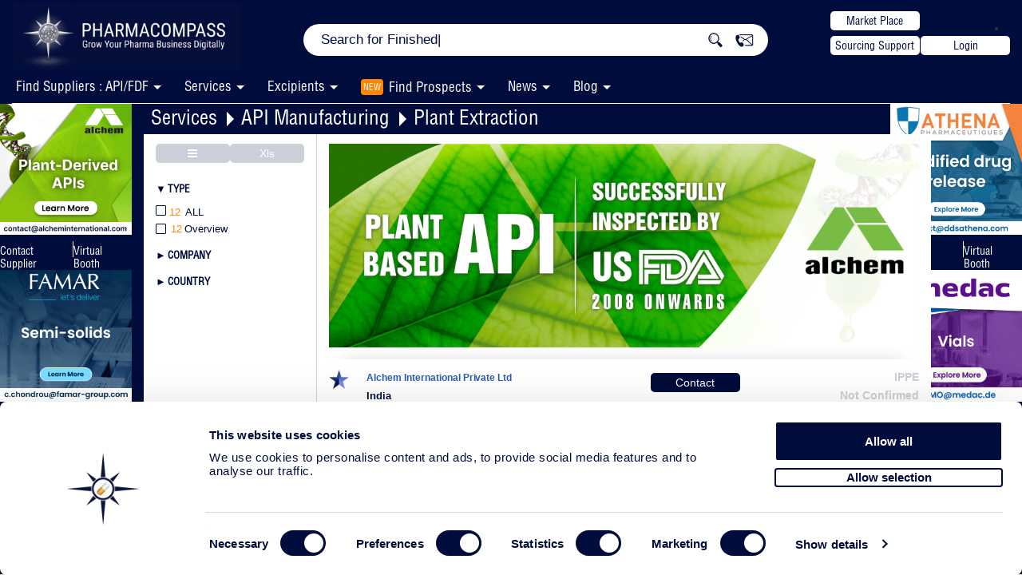

--- FILE ---
content_type: text/css; charset=utf-8
request_url: https://www.pharmacompass.com/assets/css/LatestFilterStyle.css?version=480
body_size: 19858
content:
.new-filters .mainFilterBox::-webkit-scrollbar {
  width: 0px;
}
.filterBxMainPip::-webkit-scrollbar {
  scrollbar-width: none;
}
#searchSupplierDisplay::-webkit-scrollbar-thumb,
#searchSerExpUl::-webkit-scrollbar-thumb {
  background-color: #e3e9ff;
}
.new-filters .mainFilterBox::-webkit-scrollbar-thumb,
.new-filters .ulListCheck::-webkit-scrollbar-thumb {
  background-color: #ff8503;
}
.ask-sup-div::-webkit-scrollbar-thumb {
  background-color: transparent;
}
.new-filters .mainFilterBox .body-inner::-webkit-scrollbar,
.Mp-rpl-cmnt::-webkit-scrollbar {
  width: 2px;
  height: 2px;
}

.new-filters .mainFilterBox .body-inner::-webkit-scrollbar-track,
.Mp-rpl-cmnt::-webkit-scrollbar-track
  .new-filters
  .ulListCheck::-webkit-scrollbar-track {
  box-shadow: inset 0 0 6px rgba(0, 0, 0, 0.3);
}

.new-filters .mainFilterBox .body-inner::-webkit-scrollbar-thumb,
.Mp-rpl-cmnt::-webkit-scrollbar-thumb {
  background-color: #ff8503;
}

.new-filters .mainFilterBox .div_plus_minus::-webkit-scrollbar {
  width: 0px;
}
.contentTabBody::-webkit-scrollbar-thumb,
.contentBodyTab::-webkit-scrollbar-thumb {
  background-color: #ffffff !important;
}
.new-filters.belowHeadLinesFill {
  background: none;
}
.mainFilterBoxInner::-webkit-scrollbar-thumb {
  background-color: #fff;
}

.mainFilterBoxInner .div_plus_minus::-webkit-scrollbar-thumb {
  background-color: #ff8503;
}
.mainHomepage .buttonsSection .btnBox .span_right,
.mainHomepage .btnBox .span_right {
  line-height: inherit;
}
.new-filters .mainFilterBox {
  display: flex;
  flex-direction: column-reverse;
  justify-content: flex-end;
  padding: 0 8px;
  padding-right: 0;
  border-right: 1px solid #ccced8;
  top: -290px;
  left: -14px;
  width: 188px;
  height: calc(100vh - 220px);
  height: 0 !important;
  overflow: visible;
}

.new-filters .filterDeskBtn {
  display: none;
}
.new-filters .tw-btns .detailPageMenuList {
  padding-bottom: 0;
}


.new-filters .mainFilterBox .div_plus_minus,
.new-filters .filterCData {
  overflow: hidden;
  display: flex;
  flex-direction: column;
  flex-wrap: nowrap;
  margin-right: 0;
  width: 100%;
}
.new-filters .mainFilterBox .div_plus_minus {
  overflow: visible;
}
.new-filters .mainFilterBox .div_plus_minus .pull-right {
  display: none !important;
}
.new-filters .leftFilterBoxMain .titleDeals .textFilter,
.new-filters .filterCData .textFilter {
  font-size: 13px;
  font-weight: bold;
  color: #000c3b !important;
  min-width: 155px;
  line-height: 1.3;
  font-family: "Helvetica-Condensed";
  text-transform: uppercase;
}
.new-filters .leftFilterBoxMain .titleDeals {
  height: auto;
  padding: 6px 0;
}

.new-filters .leftFilterBoxMain .titleDeals,
.new-filters .filterCData {
  text-align: left;
}
.new-filters .filterCData {
  padding: 7.91px 0;
}

.shadowBoxMain .w23 .belowHeadLines {
  max-width: max-content;
  padding: 0;
}

.new-filters .leftFilterBoxMain .titleDeals .filterIcons {
  visibility: hidden;
  display: none;
}

.new-filters .filterCData .filterIcons.fa-filter {
  display: none;
}
.new-filters .leftFilterBoxMain .filterLeftDeals .listed_body_inner,
.new-filters .filterCData .ulListAppend {
  border: none;
  padding: 0 0px;
}

.new-filters
  .leftFilterBoxMain
  .filterLeftDeals
  .Filert-RiGht
  .partyNameFilter {
  padding-left: 4px;
  font-size: 13px;
  width: auto;
  line-height: 1.3;
  margin-top: 2px;
  width: 147px;
  word-break: break-word;
  white-space: normal;
  /* font-family: "Helvetica-Condensed"; */

  text-overflow: ellipsis;
  width: 150px !important;
  overflow: hidden;
  white-space: nowrap;
}
.leftFilterBoxMain .filterLeftDeals .Filert-RiGht span {
  font-size: 13px;
}
.selectAllLabel {
  /* font-family: "Helvetica-Condensed"; */
  font-size: 13px;
}
.new-filters .leftFilterBoxMain .filterLeftDeals .Filert-RiGht span .cntSpn,
.pc-orange {
  padding-left: 0;
  padding-right: 3px;
  color: #ff8503;
  min-width: 15px;
  display: inline-block;
}

.new-filters
  .leftFilterBoxMain
  .filterLeftDeals
  .listed_body_inner
  .filterClsParent {
  display: flex;
  margin: 2px 0;
  align-items: flex-start;
  width: 175px;
  overflow: visible;
  text-overflow: ellipsis;
}

.new-filters .filterWidthSet,
.new-filters .filterCData .ulListAppend {
  position: relative;
  /* width: 260px; */
  padding-left: 0px;
  width: 169px;
}

.new-filters .excipientsBoxesIn {
  margin-top: 49px;
}

.new-filters .leftFilterBoxMain .filterLeftDeals .listed_body_inner {
  width: 178px;
  min-height: 51px;
}

.new-filters.belowHeadLinesFill {
  border: 0;
}
.new-filters.belowHeadLines {
  margin: 0;
}


.readMoreContentRM .mblock .banner.banCards {
  padding: 9px 0px;
  padding-top: 12px;
  padding-bottom: 15px;
}

.pc-blue-button {
  width: 112px;
  height: 24px;
  color: #fff;
  background: #000c3b;
  border: none;
  border-radius: 5px;
  font-size: 14px;
  margin-top: 2px;
  margin-bottom: 0px;
}

.pc-outlined-button {
  width: 112px;
  height: 24px;
  background: #fff;
  color: #000c3b;
  border: 1px solid #000c3b;
  border-radius: 5px;
  font-size: 14px;
  margin-top: 2px;
  margin-bottom: 0px;
}
.tw-btns {
  position: absolute;
  top: 0;
  left: 8px;
  width: 206px;
  z-index: 6;
  left: 0;
  padding: 12px 15px 0;
}

.single-page .headingPage,.pharmaServicesListMenu ul li a, .pp-blog .pharmaServicesListMenu ul li {
  font-size: 25px;
}
.alignLeftMenu .mrkMn .arrowTri{
  margin: 9px 9px 0px 12px !important;
}
.single-page .headingPage.singleHeading {
  line-height: inherit;
}
.single-page .headingPage.singleHeading a:hover {
  color: #fff;
}
.alignLeftMenu .exps .arrowTri{margin-top: 9px;}
.tw-btns .d-flex {
  justify-content: space-between;
}

.tw-btns .pc-blue-button {
  width: 55px;
}
.tw-btns .xls-btn {
  background-color: #108c32 !important;
  line-height: 24px;
  text-align: center;
}
.table-view-1 .tw-btns .sep-xls {
  position: absolute;
  max-width: 112px;
}
.table-view-1 .tw-btns a.api_price {
  width: 99%;
}
.tw-btns .xls-btn:hover,
.tw-btns .xls-btn:focus {
  color: #fff;
}

.tw-btns .back-btn {
  margin: 18px 0px;
  font-size: 16px;
  font-weight: 600;
  color: #000c3b;
  font-family: "Helvetica-Condensed";
}

.tw-btns .tabReadMore .tablinksMain:nth-child(1) .tablinks {
  border-top: 0;
}
.tw-btns .tabReadMore .tablinks.active {
  background: #000c3b url(images/down-arrow-blue.png) no-repeat;
}
.single-page .tw-btns .tabReadMore .tablinks.active {
  background: #000c3b
    url(https://www.pharmacompass.com/dev/assets/css/images/arrow-down.svg?v=3)
    no-repeat;
  min-height: 36px;
  background-position: right 4px center;
  background-size: 15px 15px;
}

.single-page .tw-btns .tabReadMore .tablinks:hover {
  background: #000c3b
    url(https://www.pharmacompass.com/dev/assets/css/images/arrow-down.svg?v=3)
    no-repeat;
  background-position: right 4px center;
  background-size: 15px 15px;
}

.tw-btns .tabReadMore .tablinks.active .marginRightForTxt h3 {
  color: #fff;
}

.tw-btns .tabReadMore .tablinks:hover {
  background-color: #000c3b;
}

.tw-btns .tabReadMore .tablinks:hover h3 {
  color: #fff;
}

.tw-btns .tabReadMore .tablinks:hover h3 span {
  font-weight: 500;
}

.tw-btns .tabReadMore .tablinks:hover .subCatList label label,
.tw-btns .tabReadMore .tablinks:hover .subCatList {
  color: #fff;
}

.tw-btns .subCatListActive ul li.subCatLi:hover {
  background: #000c3b;
}

.tw-btns .subCatListActive label {
  color: #000c3b;
  line-height: 20px;
  margin-top: 0px;
  padding-bottom: 0px;
}

.tw-btns .subCatListActive ul li.subCatLi:hover h4 {
  color: #fff;
}

.subCatListActive ul li.skyNumber {
  color: #ff8503;
}

.tw-btns .subCatListActive ul li.subCatLi:hover h4 label {
  color: #fff;
}
.tw-btns .subCatListActive ul li.subCatLi:hover label {
  color: #fff;
}

.tw-btns .subCatListActive ul li.active {
  background: transparent;
}

.tw-btns .subCatListActive li h4 a label {
  color: #000c3b;
}

.tw-btns .subCatListActive li h4 a label.skyNumber,
.subCatListActive label.skyNumber {
  color: #ff8503;
}

.tw-btns .subCatListActive .skyNumber + label {
  color: #000c3b;
}

.tw .subCatListActive h4 label {
  color: #000c3b;
}

.tw-btns .subCatListActive li h4 a label {
  padding: 0px 0;
  margin-top: 0;
  width: auto;
}
.tw-btns .subCatListActive label.skyNumber {
  width: 15%;
  margin-left: -4px;
  margin-right: 8px;
  margin-right: 5px;
  width: auto;
  text-align: left;
}
.tw-btns .subCatListActive .skyNumber + label,
.tw-btns .subCatListActive .skyNumber {
  padding-top: 0px;
  padding-bottom: 0;
  margin-top: 0;
}
.tw-btns .marginRightForTxt h3 {
  font-size: 13px;
  /* width: 188px; */
  width: 182px;
}
.tw-btns .subCatList li,
.tw-btns .subCatList h4,
.subCatListActive label {
  font-size: 13px;
}
.new-filters .tw-btns .menuMainList {
  top: -2px;
  left: -1px;
  z-index: 9;
  border: 1px solid #ccced8;
}
.new-filters .tw-btns .menuMainList.view-digi-content{
  top: -37px; 
  height: calc(100vh - 208px);
  width: 217px !important;
  left: 0;
}

.tw-btns.new-menu .tablinksMain ul li.subCatLi {
  /* padding: 2px 0 !important; */
  margin-left: 3px;
}

.detailPageMenuList .menuMainList .innerTabsMr {
  border: 1px solid #ccced8;
}

.fa-green {
  color: #008525;
}

/* .readMoreContentRM .shadowBox.px-0 {
		width: 678px;
		margin-left: auto;
	} */
.readMoreContentRM .mblock.cards {
  width: 100%;
}
.iframeScrL {
  margin-top: 40px;
}
.xls-btn:hover ~ .showFormDataCompilation {
  display: block;
  -webkit-animation: scale-up 0.2s ease-in-out;
  animation: scale-up 0.2s ease-in-out;
  -webkit-transform-origin: 0 0;
  transform-origin: 0 0;
}
.showFormDataCompilation {
  left: 15px;
}
.dt-comp .footer_container {
  bottom: -80px;
}
.arrow-up-menu {
  right: 160px;
}
.sidebar-left .article-sidebar .events-add:nth-child(2),
.sidebar-left .article-sidebar .events-add:first-child {
  /* margin-bottom: 15px; */
  margin-bottom: 0 !important;
}
.descNewDesign p.article-source {
  font-size: 13px;
  margin-bottom: 0;
  line-height: 1.3 !important;
  font-family: "Helvetica" !important;
}
.descNewDesign p.article-source.n-hits {
  color: #2a5db0 !important;
  margin-bottom: 6px;
}
.fullContentBox .articleInnerArea {
  margin-top: 0;
}
.colCopy {
  cursor: pointer;
}

.d-flex {
  display: flex;
  justify-content: center;
}

.disablePresent.accessWebsite ~ .vertical-hr,
.disablePresent.accessContact ~ .vertical-hr {
  background-color: #303662;
}
.new-filters .tabReadMore .tablinks,
.new-filters .tablinksMain ul li h4 {
  color: #000c3b;
}

.new-filters .mainFilterBoxInner,
.new-filters .filterBxMainPip {
  max-height: calc(86vh - 180px);
  min-height: calc(86vh - 182px);
  max-height: calc(100vh - 315px);
  min-height: calc(100vh - 315px);
  overflow-y: auto;
  overflow-x: hidden;
  /* margin-top: 86px; */
  /* border-left: 1px solid #ccced8; */
  margin-top: 54px;
  position: absolute;
  width: 207px;
  left: 0;
  padding: 0 15px;
  padding-right: 5px;
}
.single-page .new-filters .mainFilterBoxInner {
  /* min-height: calc(100vh - 258px);
  max-height: calc(100vh - 258px); */
  min-height: calc(100vh - 260px);
  max-height: calc(100vh - 260px);
}
.single-page .new-filters .filterBxMainPip {
  min-height: calc(100vh - 262px);
  max-height: calc(100vh - 262px);
}
/* .spc .new-filters .mainFilterBoxInner{
  margin-top: 48px;
} */
/* .spc .tw-btns {
  top: 5px;
} */
.spc .crlNewHamburger .innerListCaro,
.spc .crlNewHamburger .imgSection {
  display: none;
}
.mainFilterBg .innerListCaro {
  display: none;
}

.new-filters .mainFilterBoxInner::-webkit-scrollbar,
.new-filters .filterBxMainPip::-webkit-scrollbar {
  width: 2px;
}

.menuBarP .menuMainList .tabReadMore::-webkit-scrollbar {
  width: 2px !important;
}
.menuBarP:hover .menuMainList,
.detailPageMenuList .showListMn {
  width: 207px;
  border-radius: 10px 10px 0px 0px;
  overflow: hidden;
  background: transparent;
}
.position-relative {
  position: relative;
}
.new-filters.position-relative {
  margin-left: 1px;
}
.zIndex-6 {
  z-index: 6;
}
.myFilterTop {
  position: relative;
  z-index: 6;
}
.detailPageMenuList .menuMainList .innerTabsMr {
  border: 0px solid #ccced8 !important;
  /* border-right-color: transparent !important;
   */
  border-radius: 12px;
  border-top: 0 !important;
  border-bottom: 0 !important;
}
.contentBodyTab .api-list-view {
  max-width: 100% !important;
}
.container.contentArea.readMoreDetail {
  margin-top: 0;
  overflow: hidden;
  padding-bottom: 0;
  min-height: auto;
  max-height: calc(100vh - 212px);
  max-height: calc(100vh - 185px);
}
.w23 {
  width: 23.5% !important;
}
.scrollable-section {
  /* border-left: 1px solid #ccced8; */
  border-right: 1px solid #ccced8;
}
.scrollable-section {
  border-right: 0;
}
::-webkit-scrollbar {
  -webkit-appearance: none;
  width: 2px;
  height: 7px;
}

.scrollable-section .contentBodyTab {
  max-height: calc(100vh - 236px);
  min-height: calc(100vh - 236px);
  min-height: calc(100vh - 208px);
  overflow-y: auto;
  overflow-x: hidden;
  padding: 0 0px;
  padding-bottom: 0px;
  width: 100%;
}
.ppLine .scrollable-section .contentBodyTab {
  min-height: calc(100vh - 209px);
}
.without-footer {
  margin-top: -2px;
}
.without-footer .scrollable-section .contentBodyTab {
  max-height: calc(100vh - 206px);
  min-height: calc(100vh - 206px);
}

.scrollable-section.clinical .contentBodyTab {
  max-height: calc(100vh - 200px);
}
.scrollable-section .readmoreContent {
  overflow: visible;
}

.scrollable-section .buttonServiceBox .servicesSection,
.scrollable-section #main_div_grid6 .servicesSection {
  /* margin-top: 10px; */
  margin-top: 0px;
}
.scrollable-section .banner.banCards {
  padding: 9px 15px;
  padding-top: 12px;
}

.inert-height {
  max-height: calc(100vh - 226px);
  overflow-y: auto;
  /* overflow-y: hidden; */
}
.readMoreDetail .colInnerBoxes {
  margin-top: 40px !important;
}

.contentArea.container.cntService.pharmaServicesPage {
  min-height: calc(100vh - 200px);
  max-height: calc(100vh - 200px);
}

.contentArea .innerExpBx,
.pc-new-listing-block .innerExpBx {
  border-radius: 0px;
  /* box-shadow: 0px 5px 9px -6px #343434;
    -moz-box-shadow: 0px 5px 9px -6px #343434;
    -webkit-box-shadow: 0px 5px 9px -6px #343434; */
  box-shadow: none;
  padding: 0;
  margin-bottom: 0;
  border: 0;
}

/* ================ FOOTER CSS ================== */
.readmoreContentVB .bp,
.contentTabBody .bp {
  border-radius: 6px;
  /* margin: 0 15px; */
  margin: 8px 0;
}
.contentTabBody .bp.lastBp {
  margin: 8px 15px;
}
.readmoreContentVB .bp .inner-head,
.contentTabBody .bp .inner-head {
  box-shadow: -2px -2px 5px 0px rgba(0, 0, 0, 0.15);
  border-radius: 6px;
  padding: 15px;
  margin: 0 15px;
}
.readmoreContentVB .contentBodyTab .bp .inner-head {
  margin: 0 0;
}

.readmoreContentVB .bp.lastBp,
.contentTabBody .bp.lastBp {
  box-shadow: -2px -2px 5px 0px rgba(0, 0, 0, 0.15);
}
.readmoreContentVB .bp.lastBp {
  color: #9a9a9a;
}

.readmoreContentVB .bp.lastBp .inner-head,
.contentTabBody .bp.lastBp .inner-head {
  box-shadow: none;
}

.readmoreContentVB .bp .head-style,
.contentTabBody .bp .head-style {
  padding: 9.908px 42.873px 8.092px 8.639px;
  margin-top: 0;
  border-top-left-radius: 6px;
  border-top-right-radius: 6px;
  background-color: #e6e7ec;
  border: 0;
  color: #000c3b;
  font-family: Helvetica;
  font-size: 15px;
  font-style: normal;
  font-weight: 700;
  line-height: normal;
}

.readmoreContentVB .heading.head-style {
  margin-bottom: 0;
}

.readmoreContentVB .subTit {
  margin-bottom: 15px;
}

.readmoreContentVB .inner-head {
  background: transparent;
  border: 0;
  padding: 0px;
  box-shadow: none;
  -moz-box-shadow: none;
  -webkit-box-shadow: none;
  word-wrap: break-word;
}
.readmoreContentVB .bp.lastBp .inner-head {
  padding: 10px;
}

.readmoreContentVB .subTit,
.contentTabBody .subTit {
  /* border-radius: 6px; */
  border-bottom-left-radius: 6px;
  border-bottom-right-radius: 6px;
  border: 0.785px solid #eee;
  padding: 8px;
}
.readmoreContentVB .bp .subTit,
.contentTabBody .bp .subTit {
  border: 0;
  padding: 0px;
}
.bp .subTit .dssa li {
  color: #000c3b;
}

.readmoreContentVB .subTit .dssa,
.contentTabBody .subTit .dssa {
  padding: 0;
}

.readmoreContentVB ol,
.contentTabBody ol {
  padding-left: 18px;
}

.linkBtnSeo,
.linkBtnSeo:hover {
  width: 112px;
  display: inline-block;
  text-align: center;
  font-size: 14px;
  font-style: normal;
  height: 24px;
  /* font-weight: 700;
  color: #fff;
  line-height: normal;
  font-family: Helvetica; */
  /* line-height: 1.12; */
  line-height: 1.5;
  font-family: "Helvetica";
  background-color: #fff;
  color: #000c3b;
  border: 1px solid #000c3b;
  text-transform: capitalize;
  padding: 1px 6px;
}
.linkBtnSeo:active,
.linkBtnSeo:focus {
  color: #000c3b;
}
.menuMainList .tablinksMain ul li h4 {
  padding: 0;
  margin-top: 0 !important;
}
.menuMainList .tablinksMain ul.first-menu li a h4 {
  padding-top: 6px;
}
.new-menu .subCatListActive.activeMenu ul li.active .skyNumber + label {
  color: #fff;
}
.new-menu .subCatListActive.activeMenu ul li.active li .skyNumber + label {
  color: #000c3b;
}
.new-menu
  .subCatListActive.activeMenu
  ul
  li.active
  li:hover
  .skyNumber
  + label {
  color: #fff;
}

.new-menu .subCatListActive.activeMenu ul li.active.subCatLi a h4 {
  color: #fff;
}
.subCatListActive ul li {
  border: none;
  min-height: auto;
  background-color: #fff;
}
.subCatListActive ul li a {
  min-height: auto;
}
.subCatListActive ul li[rel="exhibitions"] h4 {
  padding-top: 3px;
  color: #fff;
}
li.chemistryPad[rel="about"],li.chemistryPad[rel="synopsis"] {
    height: 54.3px;
    display: flex;
    align-items: center;
}
li.chemistryPad.subCatLi[rel="synopsis"]  h4 a {
    color: #000c3b !important;
}
li.chemistryPad.active.subCatLi[rel="synopsis"] h4 a {
    color: #fff !important;
}
li.chemistryPad.subCatLi[rel="synopsis"]:hover h4 a {
    color: #fff !important;
}
.new-menu .tablinksMain ul li h4.syn-container.fst.flx-ht{
      height: 44.3px;
    display: flex;
    align-items: center;
}
li.chemistryPad.flx-hte.subCatLi {
    min-height: 44.3px !important;
}
.lftMenuShow .tablinksMain.topDiv .selected-overview .chemistryPad:hover .first-menu .flx-ht {
    color: #fff;
}

.tw-btns .keyImages {
  height: 20px;
  width: 20px;
  margin-top: -8px;
}
/* excipient page */
.grid-section {
  display: inline-flex;
  width: 100%;
  flex-wrap: wrap;
}
.grid-section .grid-col {
  width: 50%;
  position: relative;
}
.grid-section .grid-col p,
.grid-section .grid-col p b {
  margin-bottom: 0;
  position: relative;
  font-size: 12px;
  text-align: left;
}
.grid-section .grid-col p b {
  font-weight: bold;
}
.grid-section .grid-col .data-line {
  width: 298px;
}
.grid-section .grid-col p .fa-info-circle {
  position: absolute;
  right: 0;
  bottom: 3px;
  font-size: 14px;
}
.servicesContent .grid-section .grid-1 p .fa-info-circle {
  top: 8px;
}

.grid-section .grid-col.grid-2 {
  display: flex;
  justify-content: space-between;
  align-items: flex-start;
}
.grid-section .grid-col.grid-2 .deskViewEvent .changeClient {
  height: 44px;
  height: auto;
}
.grid-section .grid-2 .requestMetingTxt,
.grid-section .grid-2 .eventsAttendDefault .belwoTxt p {
  display: none;
}
.grid-section .grid-2 .btnSupport span {
  background: none;
  width: auto;
  padding: 0;
}
.grid-section .grid-2 .nonClientEvent,
.grid-section .grid-2 .eventsAttendDefault .deskViewEvent .weekOptionAttend {
  border: none;
  margin-top: 0px;
  /* margin-left: 2px; */
}
.grid-section .grid-2 .nonClientEvent .evntBlw {
  height: 20px;
}
.grid-section .grid-2 .nonClientEvent .headingEvnt {
  white-space: nowrap;
  margin-top: 2px !important;
  font-size: 14px;
  text-align: right;
  padding-right: 0;
  width: 100%;
}
.grid-section .grid-2 .pc-blue-button {
  /* margin-top: 3px; */
  margin-top: 5px;
}
.grid-section .grid-2 .collapse-expand {
  text-align: center;
  width: 32px;
  cursor: pointer;
  position: relative;
  left: 8px;
}
.grid-section .grid-2 .collapse-expand span {
  font-size: 10px;
  color: #000c3b;
  display: block;
  width: 38px;
}
.grid-section .grid-2 .collapse-expand .fa {
  color: #000c3b;
}
.grid-section .grid-6 .file-links .pdfSSupport {
  margin-top: 0;
  display: flex;
  justify-content: space-between;
  align-items: center;
  flex-wrap: wrap;
  margin-bottom: 0;
}
.grid-section .grid-2,
.grid-section .grid-4,
.grid-section .grid-6 {
  padding-left: 10px;
}
.grid-4 .expEvntReadCnt {
  width: 100%;
}
.grid-4 .expEvntReadCnt .single-para{
  max-width: 246px;
}
.pc-new-listing-block .serviceCon .list-card .index {
  background-color: transparent;
  font-size: 28px;
  letter-spacing: -0.45px;
  color: #dfdfdf;
  width: 50px;
  height: auto;
  text-align: left;
  padding: 0 !important;
}
.special-info-outer-1 {
  max-height: 42px;
  overflow: hidden;
  position: relative;
}
.secial-info-1 {
  top: 26px;
  background: white;
  width: 32px;
  text-align: end;
}

.servicesContentInner .serviceCon {
  width: 100%;
}
.grid-4 .productExpDeatil {
  margin-top: 0;
}
.expPage .new-filters.belowHeadLines,
.service_Page .new-filters.belowHeadLines {
  margin-left: -0px;
  padding: 0;
}
.pdfCnt .pdfTxtRgt{
  color: #ffffff;
  position: absolute;
  top: 7px;
  right: 0;
}

.pc-new-listing-block .servicesContentInner .footerImageCompany {
  padding-top: 0;
  margin-bottom: 0;
}
.pc-new-listing-block .servicesContentInner .footerImageCompany .adsFooter img {
  height: auto;
}
.initial-view {
  display: none;
}
.initial-view.activeView {
  display: block;
}
.buttonServiceBox.deskViewExp {
  padding: 0;
  margin: 0;
}
.contentBoxParaTop .grid-col p {
  padding: 0;
}
.grid-col.grid-5 {
  display: block !important;
}
.grid-col.grid-5 .footerImageCompany .adsFooter {
  width: 100%;
}
.grid-col.grid-5 .footerImageCompany .adsFooter img {
  height: auto;
}

.pc-new-listing-block .list-card .index.w-50 {
  width: 50px;
}
.contentBoxParaTop .grid-4 p {
  white-space: normal;
}
.single-page .middle-part .leftFilterBoxMain {
  /*for excipient*/
  float: unset;
}

/* for fdfs */
.w50 {
  width: 50px;
}
.pc-new-listing-block .grid-1 .company-name.fdf,
.pc-new-listing-block .grid-1 .company-name {
  /* display: block; */
  height: 16px;
  height: auto;
  overflow: hidden;
  overflow: visible;
  /* width: 284px; */
  width: 92%;
  /* position: relative; */
}

.pc-new-listing-block .grid-1 .company-name.fdf a {
  width: auto;
}

.pc-new-listing-block .grid-2 .eventsAttendDefault {
  width: 152px;
  margin-left: 2px;
}
.pc-new-listing-block
  .grid-2
  .eventsAttendDefault
  .deskViewEvent
  .weekOptionAttend
  .boldTxt {
  text-align: right;
  margin-top: 3px;
  width: 100%;
  position: relative;
  bottom: -2px;
}
.pc-new-listing-block
  .grid-2
  .eventsAttendDefault
  .deskViewEvent
  .weekOptionAttend
  p {
  text-align: right;
  font-size: 14px;
  font-weight: 600;
  padding: 0;
  text-overflow: ellipsis;
  white-space: nowrap;
  overflow: hidden;
  padding-top: 1px;
  margin-bottom: 0px;
  width: 100%;
}

.pc-new-listing-block .grid-2 .deskViewEvent .nonClientEvent .boldTxt {
  text-align: right;
  margin-top: 3px;
  font-size: 14px;
  font-weight: 600;
  white-space: nowrap;
  width: 100%;
  position: relative;
  bottom: -2px;
}
.pc-new-listing-block .grid-3,
.pc-new-listing-block .grid-4 {
  /* margin-bottom: 6px; */
  margin-bottom: 0px;
}
.pc-new-listing-block .grid-col.fdf p,
.grid-section .grid-3 p,
.grid-section .grid-4 p {
  line-height: 1.34;
  margin-bottom: 4px;
}

.pc-new-listing-block .grid-4 .right-top {
  /* min-height: 4px; */
  min-height: 9px;
  max-height: 9px;
  overflow: hidden;
  margin-top: 3px;
}

.pc-new-listing-block .grid-4 .right-top.rtp-4 {
  min-height: 4px;
}

.pc-new-listing-block .grid-4.dossier .right-top {
  min-height: 7px;
  max-height: 5px;
}

.pc-new-listing-block .grid-col.grid-4 .party_desc.Details {
  display: block;
  line-height: 1.34;
}

.pc-new-listing-block .grid-5 .footerImageCompany .adsFooter .blankImageProCom {
  margin-top: 0;
}
.grid-section .grid-6.fdf-links .file-links .pdfSSupport {
  margin-top: 2px;
  margin-bottom: 0px;
}
.readmoreContentVB .grid-section .grid-5 .footerImageCompany {
  margin-bottom: 0;
}
.servicesContent .grid-section .blankImageSerExp {
  /* background: url(https://www.pharmacompass.com/dev/assets/css/images/default-non-client-serv-exec-banner.png?v=2) !important; */
  background: url(https://www.pharmacompass.com/dev/assets/css/images/default-non-client-procom-banner.png?v=127) !important;
  background-size: 100% !important;
  height: 56px;
  /* background-position: 0px -6px !important; */
  background-repeat: no-repeat !important;
}

.grid-section .grid-2 .adsFooter.pbGaCls,
.grid-section .grid-2 .adsFooter {
  display: none;
}
.grid-section .grid-5 .eventsAttendDefault {
  display: none;
}
.content-read-more .grid-section .grid-5 .adsFooter img {
  height: auto;
}
.grid-section .grid-4 .grid-mini {
  display: flex;
  width: 100%;
  flex-wrap: wrap;
}
.grid-section .grid-4 .grid-mini p {
  width: 50%;
}
.grid-section .grid-4 .grid-mini p.w-100 {
  width: 100%;
}

.pipeLineContain .graphBxL,
.pipeLineContain .graphBxR {
  width: 100%;
  padding: 15px;
  border: 0;
  border-bottom: 1px solid #ccced8;
}
.pipeLineContain .headingGraph {
  border: 0;
}
.pipeLineContain .graphContainerS {
  padding-top: 0;
}
.filterCData .checkBxSelc span {
  font-size: 13px;
  font-family: "Helvetica";
  overflow: hidden;
  white-space: nowrap;
  width: 170px;
  text-overflow: ellipsis;
}
.filterCData .checkBxSelc {
  font-family: "Helvetica";
}
.filterCData .checkBxSelc span p,
.filterCData .checkBxSelc p {
  margin: 0;
  line-height: 1.3;
  margin-top: 4px;
}

.belowHeadLinesFill.mt-0.border-0 {
  border: 0;
  margin-top: 0;
}
/* .new-filters.pip .tw-btns {
  left: 15px;
}
.new-filters.pip .filterBxMainPip {
  margin-top: 57px;
}
.new-filters.pip .pull-right button {
  display: none;
} */
.mainSelectedValue {
  display: none;
}
.shadowBoxMain .readMorePageSubscribeVB.special-ads {
  padding: 10px 0;
  box-shadow: none;
  border-right: 0;
  margin-top: -8px;
  padding-top: 31px;
}
.new-filters .clinicalBoxFilter .belowHeadLines {
  min-height: 0;
}
.new-filters .mainFilterBg,
.single-page .mainFilterBg {
  /* background: #fff; */
  background: transparent;
}
.new-menu .subCatListActive ul li {
  min-height: 22px;
}
.new-menu .subCatListActive ul li.active {
  background: #000c3b;
}
.new-menu .subCatListActive ul li.active h4 {
  color: #fff;
}
.px15 {
  padding-left: 15px !important;
  padding-right: 15px !important;
}

.pt15 {
  padding-top: 15px;
}
.single-para {
  white-space: nowrap;
  text-overflow: ellipsis;
  overflow: hidden;
  padding-right: 5px;
  /* padding-left: 2px; */
}
[class*=" more-data"].single-para {
  white-space: normal;
}
.article-sidebar .events-add:first-child {
  border-radius: 20px;
  margin-bottom: 0 !important;
}

.articlePage .article-body {
  background-color: transparent;
}
.shadowBoxMain .mktplce .readMorePageSubscribeVB {
  margin-left: 0;
}
.mp_ .containerListarow .Tab-Res {
  /* width: 914px !important; */
  width: 986px !important;
}
.mp_.shadowBoxMain .readMorePageSubscribeVB {
  margin-left: 0;
}
.mp_ .containerListarow .Tab-Res {
  margin-top: 0;
}
.mp_ .sectionBoxBtn {
  padding-top: 15px !important;
}
/* .mp_.contentArea.othersPageTopArticle .newAdsideBar .aboveForSubscribeMarket {
  margin-left: 0px;
} */
/* .content-area .article-body{
  min-height: auto;
}
.mp_.shadowBoxMain .readMorePageSubscribeVB.special-ads{
  padding-top: 0;
} */

table.new-table-layout tbody td,
table.new-table-layout thead th {
  padding: 4px 8px;
  word-break: break-word;
  border: 1px solid #eee;
}
table.new-table-layout tbody td {
  font-size: 12px;
  line-height: 1.1;
}
.w_150 {
  width: 150px;
}
table.new-table-layout {
  /* width: 100%; */
  width: auto;
}
.scrollable-section .footerBoxBottom {
  border: 0;
  border-radius: 6px;
  box-shadow: -2px -2px 5px 0px rgba(0, 0, 0, 0.15);
  background: #fff;
}
.scrollable-section .footerBoxBottom p {
  color: #9a9a9a;
  font-size: 14px;
}
.scrollable-section .footerBoxBottom .viewAllImgText.about-the-page p,
.scrollable-section .footerBoxBottom .collapseAllImgText p {
  color: #000c3b;
  font-size: 10px;
  text-align: center;
  line-height: 10px;
  padding-top: 7px;
  margin-left: -5px;
}

.mx-0 {
  margin-left: 0 !important;
  margin-right: 0 !important;
}
.single-pages.leftBoxDescInner {
  margin-bottom: 0;
}
.tagLineVirtual a,
.tagLineVirtual a:active {
  color: #000c3b;
}
.aboveForSubscribe {
  background: transparent;
}
.learn_more .blogPageSidebar .aboveForSubscribe {
  padding: 8px 12px;
}
.bluePCBG li a {
  margin-top: -2px;
}
.bluePCBG .listAct a,
.bluePCBG .listAct a:hover {
  font-size: 25px !important;
}
.listSCr .listAct{
  padding: 5.15px 0px 5px 5px !important;
}
.new-menu .exhibitionsMain .colEventList {
  display: inline-flex;
  margin-bottom: 0;
}
.new-menu .exhibitionsMain .colEventListExhi li {
  height: auto;
  padding-bottom: 0;
  margin-bottom: 0;
}
.scrollElement .blogVBPage,
.scrollElement .newsVBPage {
  padding-top: 10px !important;
  padding-left: 0;
  padding-right: 0;
  max-width: 100%;
}
.productListVBIn {
  margin-top: 10px;
}
.px15 .ddfContentBox .bannerSectionExhi {
  padding-top: 0px !important;
}
.px15 .readMorePPE {
  margin-top: 0px;
}
.contactDFull .contentConTa .products-website,
.contactDFull .contentConTa .MsoNormal {
  margin-bottom: 0;
}
.single-page .new-flex.shadowBoxMain .innerSidebarAds {
  background-color: #000c3b;
  border: 0 !important;
}

.single-page .our-newltr {
  /* color: #ff8503; */
  color: #fff;
  /* text-decoration: underline; */
  /* font-size: 17.5px; */
  font-size: 14px;
  font-weight: 500;
  /* font-family: "Helvetica"; */
}
/* .single-page.eg .container.contentArea.readMoreDetail { */
.single-page .container.contentArea.readMoreDetail {
  max-height: calc(100vh - 196px);
  top: 196px;
}
.single-page .readMoreDetail .colInnerBoxes {
  margin-top: 0 !important;
}
.single-page .shadowBoxMain .innerSidebarAds,
.single-page .inert-height {
  height: calc(100vh - 130px);
  max-height: calc(100vh - 130px);
  /* height: calc(100vh - 169px);
  max-height: calc(100vh - 169px); */
  padding: 0;
}
.inert-height .news_feed {
  display: block;
  text-align: center;
  max-width: 192px;
}
.inert-height .news_feed .pc-blue-button img[alt="arrow-down"] {
  width: auto !important;
}
.single-page .bluePCBG .container {
  max-width: 985px !important;
}
.single-page .bluePCBG.share-a-request-bdc .container {
  max-width: 1116px !important;
}
/* full view */
.scrollable-section.table-view-1.px-0 {
  width: 82%;
}
.single-page .vbDesignPageSlide .vbDesignPageSlideIn {
  left: 11px;
}

.single-page .containerMarket .headingLinesMore {
  max-width: 100%;
  height: 15px;
}
.single-page .containerMarket .headlineTopHead {
  display: none;
}
.single-page .loginBox {
  margin-right: 0 !important;
}
.single-page .container {
  /* padding: 0 20px; */
  padding: 0 15px;
}
.bluePCBG {
  /* padding-left: 10px; */
  padding-left: 3px;
}
.bluePCBG .container {
  /* padding-left: 13px; */
  padding-left: 6px;
}
.rightAngle-arr {
  margin: 0px 8px 0px 12px;
  width: 0px;
  height: 0px;
  border-top: 9px solid transparent;
  border-bottom: 9px solid transparent;
  border-left: 9px solid #fff;
  display: inline-block;
}
.single-page .container,
.single-page .menuInnerHeader {
  width: 100%;
  max-width: 1430px;
  /* max-width: 100%; */
}

.single-page.container {
  padding: 0 20px;
}
.single-page .overNewWidth9.ovrViewContent,
.single-page .ovrViewContent .new-menu .tabReadMore,
.single-page .ovrViewContent .new-menu .contentTabBody {
  max-width: unset;
  height: calc(100vh - 169px);
}

.single-page .overNewWidth9,
.single-page .new-menu .tabReadMore,
.single-page .new-menu .contentTabBody {
  max-width: unset;
  height: calc(100vh - 270px);
}
.single-page .readMoreRightBx {
  width: 85%;
}

.single-page .content-read-more .overNewWidth3 {
  width: 15%;
}
.single-page .content-read-more .overNewWidth3 .disableFloat {
  margin-bottom: 40px;
}
.single-page .new-menu .tabReadMore {
  /* width: 20%; */
  width: 18%;
}

.single-page .new-menu .contentTabBody {
  /* width: 80%; */
  width: 64.26%;
}
.single-page .pc-new-listing-block .list-card {
  max-width: 100%;
}

.single-page .new-menu .tablinksMain ul li h4 {
  padding-left: 0;
}

.single-page .file-links .pdfSSupport .btnSupport {
  margin-top: 5%;
}
.single-page .non-client-panal .expanded-view,
.single-page .non-client-panal .collapsed-view {
  width: 100%;
}

.single-page .contactDFull .buttonsSection.buttonsOverview.grid-1-Btn {
  padding-bottom: 15px !important;
  max-width: 755px !important;
  margin-top: 0;
  background: white;
  box-shadow: none;
  margin-left: 0;
  padding-top: 15px;
}
.single-page
  .scrollElement.contactDFull
  .buttonsSection.buttonsOverview.grid-3-Btn {
  max-width: 755px !important;
  margin-top: 0px;
  margin-left: 0px;
  padding-top: 15px;
}
.ddfContentBox .contactDFull .buttonsOverview.grid-3-Btn {
  max-width: 745px;
}
.ddfContentBox .contactDFull .buttonsOverview.grid-3-Btn .innerBtnWidth,
.ddfContentBox .buttonsOverview.grid-3-Btn .innerBtnWidth {
  max-width: 732px;
  margin: 0;
  width: 100%;
}
.px15 .contactDFull .grid-3-Btn .innerBtnWidth {
  display: flex;
  justify-content: space-between;
}
.px15 .contactDFull .grid-3-Btn .innerBtnWidth .btnBox,
.px15 .buttonsSection.grid-3-Btn .btnBox {
  /* float: unset; */
  margin-right: 0;
}
.px15 .buttonsSection.grid-3-Btn .btnBox:nth-child(1) {
  margin-right: 20px;
}
.px15 .contactDFull .grid-3-Btn .innerBtnWidth .btnBox:nth-child(2) {
  margin-left: auto;
}
.px15 .contactDFull .grid-3-Btn .innerBtnWidth .removeRightMargin {
  display: none;
}
.px15 #speak-pharma .grid-2-Btn .innerBtnWidth .removeRightMargin {
  display: none;
}
.ddfContentBox .buttonsOverview.grid-3-Btn .innerBtnWidth {
  margin: 0 15px;
}
.single-page .buttonsSection .btnBox .listPreviewMain:hover ul {
  margin-top: 24px;
}
.single-page #learn-more-blog .buttonsSection.grid-3-Btn .innerBtnWidth {
  display: flex;
  justify-content: space-between;
  flex-direction: row;
  width: 100%;
  margin: auto;
}
.single-page
  #learn-more-blog
  .buttonsSection.grid-3-Btn
  .innerBtnWidth
  .removeRightMargin {
  display: none;
}
.single-page .filterDropDown .listPreviewMain:hover ul {
  border: 1px solid #ff8503;
}
.single-page .filterDropDown ul li:hover {
  background: #ff8503;
}
.single-page .filterDropDown ul li a {
  color: #000c3b;
}

.single-page .readMoreRightBxIn .leftFilterBoxDesc {
  display: block;
}
.single-page .readMoreRightBxIn .tempRow ~ .api-list-view .leftFilterBoxDesc {
  display: none;
}

.single-page .readMoreRightBxIn .tempRow.active ~ .api-list-view .leftFilterBoxDesc {
  display: block;
}

.single-page.removeScroll.vbDesignBody.Company_Body,
.single-page.removeScroll.vbDesignBody.Ingredient_Body,
.single-page.removeScroll.vbDesignBody.Intermediate_Body,
.single-page.removeScroll.vbDesignBody.Excipients_Body {
  background-color: #000c3b;
}
.single-page .content-read-more {
  background-color: #fff;
}
/* overview breadbrumb */
.single-page.removeScroll.vbDesignBody.Company_Body .containerMarket,
.single-page.removeScroll.vbDesignBody.Ingredient_Body .containerMarket,
.Intermediate_Body .containerMarket,
.Excipients_Body .containerMarket {
  max-width: 100%;
  padding: 0;
}

.single-page.removeScroll.vbDesignBody.Company_Body
  .content-read-more-top
  .headingLinesMore,
.single-page.removeScroll.vbDesignBody.Ingredient_Body
  .content-read-more-top
  .headingLinesMore {
  height: 15px;
}

.single-page.removeScroll.vbDesignBody.Company_Body
  .containerMarket
  .headingLinesMore
  h1,
.single-page.removeScroll.vbDesignBody.Ingredient_Body
  .containerMarket
  .headingLinesMore
  h1,
.Intermediate_Body .containerMarket h1,
.Excipients_Body .containerMarket h1 {
  max-width: 1430px;
  margin: auto;
}
 
.single-page .new-flex .Excipients  .scrollable-section.table-view-1 .contentPage.chem-New {height: calc(100vh - 260px);}
.single-page .new-flex .Excipients  .scrollable-section.table-view-1 .contentPage.chem-New .pdfDivb{margin-top: 0px;}
.single-page .new-flex .Excipients  .scrollable-section.table-view-1 .contentPage.chem-New .pdfDivb .row{ margin: 0;}
.single-page .new-flex .Excipients  .scrollable-section.table-view-1 .contentPage.chem-New .pdfDivb .row iframe{ height: calc(100vh - 266px);margin-top: 15px;}

.bannerProductRight.bannersAds img {
  width: 100%;
}

.single-page .new-structure .content-read-more {
  display: flex;
}
.single-page .new-structure .content-read-more .left-sde-ads {
  order: 1;
  border-right: 0;
  padding-right: 15px;
  width: 100%;
  background-color: #000c3b;
  margin-top: -39px;
}
.single-page .new-structure .content-read-more .col-md-3.readMoreLeftCol {
  width: 100% !important;
  max-width: 260px;
  height: calc(100dvh - 130px);
}
.single-page .new-structure .content-read-more .right-sde-ads {
  order: 3;
  width: 100%;
  padding-left: 15px;
  background-color: #000c3b;
  margin-top: -39px;
}
.single-page .new-structure .content-read-more .new-menu {
  max-width: 986px;
  min-width: 986px;
}
.single-page .new-structure .content-read-more .readMoreRightBx {
  order: 2;
  display: flex;
}
.single-page .new-structure .content-read-more .tabReadMore {
  width: 22%;
  border-top: 1px solid #fff;
  border-right: 1px solid #ccced8;
}
.single-page .new-structure .content-read-more .contentTabBody {
  width: 78%;
}
.single-page.removeScroll .Company_Body .vbDesignPageSlide {
  display: none;
}

.single-page .new-structure .content-read-more .left-sde-ads.l {
  width: 100%;
  height: calc(100vh - 189px);
}
.single-page .new-structure .content-read-more .right-sde-ads.r {
  width: 100%;
}
.single-page
  .new-structure
  .content-read-more
  .left-sde-ads.product
  .innerLeftParty {
  padding-left: 0;
  margin-left: 0;
  padding-right: 0;
  margin-right: 0;
}
.single-page
  .new-structure
  .content-read-more
  .left-sde-ads.product
  .companyLogo
  .showIntableImg {
  width: 100%;
  max-height: max-content;
}

/* for read more page */
.single-page .buttonsSection.buttonsSectionRM.excipBtns {
  display: none;
}
.single-page .colEventListExhi .infoReadMoreAddress {
  position: absolute;
  bottom: 9px;
  right: 6px;
}
.single-page .aboutUsBox .aboutUsBelowTxt {
  margin-top: 0;
}
.single-page .shadowBoxMain .sidebar-left {
  /* position: inherit; */
  position: relative;
  width: 17.74%;
}
.single-page .shadowBoxMain .sidebar-left .middle-ad-list,
.single-page
  .shadowBoxMain
  .sidebar-left.dev-middle-ad-list
  .readMorePageSubscribeVB {
  width: 100% !important;
  position: inherit;
  top: 0px !important;
  right: 0 !important;
  margin-top: 9px;
}
.single-page
  .shadowBoxMain
  .sidebar-left.dev-middle-ad-list
  .readMorePageSubscribeVB {
  margin-top: 0;
}
.single-page .position-absolute {
  position: absolute;
}
.single-page .tw-btns {
  width: 220px;
  width: 216px;
}
.single-page .tw-btns .pc-blue-button {
  width: 100%;
  padding: 0;
  margin-top: 0;
}
.single-page .tw-btns .d-flex {
  gap: 6px;
}
.single-page .col-md-3.w23 {
  /* width: 20% !important; */
  width: 18% !important;
}
.single-page .scrollable-section.col-md-9 {
  /* width: 80% !important; */
  width: 64.26% !important;
}
.single-page .col-md-3.readMoreLeftCol {
  width: 15% !important;
}
.single-page .col-sm-push-9 {
  left: 85% !important;
}
.single-page .readMoreDetail .vbContentReadMore {
  width: 85% !important;
  right: 15% !important;
}
.single-page .shadowBoxMain .readMorePageSubscribeVB {

  width: 212px !important;
  margin-left: 0 !important;
  margin-right: 0 !important;

}
.single-page .shadowBoxMain .innerSidebarAds .events-add {
  margin-left: auto;
  margin-right: auto;
  box-shadow: none;
}
.single-page .article-sidebar .events-add {
  width: 100%;
}

.single-page .tw-btns .new-menu .tabReadMore,
.single-page .tw-btns.new-menu .lftMenuShow .tabReadMore {
  width: 100%;
  /* border-radius: 12px 12px 0px 0px; */
  border-radius: 0;
  border-top: 0px solid #ccced8;
}
.single-page .menuBarP:hover .menuMainList,
.single-page .detailPageMenuList .showListMn,
.single-page .new-filters .mainFilterBoxInner,
.single-page .new-filters .filterBxMainPip {
  width: 220px;
  width: 216px;
  border-right: 1px solid #ccced8;
}
.shadowBoxMain .w23 + .sidebar-left .innerSidebarAds {
  border-right: 0 !important;
  border-left: 1px solid #ccced8;
}
.single-page
  .new-filters
  .leftFilterBoxMain
  .filterLeftDeals
  .listed_body_inner
  .filterClsParent,
.single-page
  .new-filters
  .leftFilterBoxMain
  .filterLeftDeals
  .Filert-RiGht
  .partyNameFilter,
.single-page .new-filters .filterWidthSet,
.single-page .new-filters .filterCData .ulListAppend,
.single-page
  .new-filters
  .leftFilterBoxMain
  .filterLeftDeals
  .listed_body_inner {
  width: 100%;
  max-width: 100%;
}
.single-page .new-filters .leftFilterBoxMain .titleDeals .textFilter,
.new-filters .filterCData .textFilter {
  width: calc(100% - 24px);
  padding-left: 15px;
  display: inline;
}
.new-filters .filterCData .titleDeals.mb-0.textFilter .textFilter {
  padding-left: 0;
}

.new-filters .filterCData .titleDeals.mb-0 .copy-all-filter .filter-popover {
  text-transform: none;
  font-weight: 400;
}
.new-filters .filterCData {
  overflow: visible;
}
.single-page .new-filters .mainFilterBoxInner,
.single-page .new-filters .filterBxMainPip {
  padding: 0 15px;
  scrollbar-width: none;
}
.single-page .PS-FILTER input[type="checkbox"] {
  margin-left: 0;
}
.single-page .footerImageCompany .adsFooter .blankImageProCom,
.single-page .footerImageCompany .adsFooter .blankImageSerExp {
 
  background: url(images/default-non-client-procom-banner.png?v=135);
  width: auto;
  width: 100%;
  background-size: 100%;
  height: 58px !important;
  background-repeat: no-repeat;
}
.subCatListActive .capitalize-pc {
  text-transform: uppercase;
}
.subCatListActive .capitalize-pc span {
  text-transform: none;
}
.single-page .tw-btns .myFilterTop .subCatListActive ul,
.single-page .tw-btns.new-menu .tablinksMain ul li.subCatLi {
  margin-left: 0;
}
.single-page .footerImageCompany img.img-responsive {
  width: 100%;
  border: 0;
}
.single-page .checkProduct img {
  margin: 0;
  border: 0 !important;
}
.single-page .checkProduct.marketPlace img {
  height: 16px;
  width: 17px;
}
.no-client-tag .checkProduct.marketPlace {
  cursor: pointer;
  font-weight: 500;
  text-align: center;
  width: 100%;
  margin-bottom: 10px;
  color: #2a5db0;
}
.single-page .readmoreContentVB .produSupport {
  margin-bottom: 5px;
}
.d-md-flex {
  display: flex;
}
.align-item-bottom {
  align-items: end;
}
.single-page .grid-1-Btn.btnAppInfo .getDataExcel {
  float: inherit;
}
.appCl .getDataExcel .pc-outlined-button{padding-left: 0;padding-right: 0;}
/* excipients full page */
.single-page.bgPharmaService .bluePCBG {
  padding: 0 15px;
}
.single-page
  .shadowBoxMainNew
  .article-sidebar:hover
  .innerSidebarAds
  .events-add {
  margin-left: 0;
}

.single-page .servicesContent .grid-section .blankImageSerExp {
  height: auto;
}
.single-page .excipientsBoxesIn {
  max-width: 100%;
  margin-top: 0;
}
.single-page .excipient_nm,
.single-page .service_nm,
.single-page .party_desc {
  min-width: 92%;
  max-width: 92%;
}
.single-page .servicesSection .service_nm {
  min-width: auto;
}
.servicesContent .grid-section .grid-1 p.service_nm .fa-info-circle{top: 0;}
.servicesContent .grid-section .grid-1 p.service_nm a{width: 255px;white-space: nowrap;text-overflow: ellipsis;height: 10px;overflow: hidden;}

.single-page .grid-4 .excipient_nm,
.single-page .grid-4 .service_nm,
.single-page .grid-4 .party_desc {
  min-width: auto;
  max-width: max-content;
  color: #000c3b;
  line-height: normal;
  display: inline-flex;
}

.single-page .pc-new-listing-block .file-links {
  height: 100%;
}
.single-page .grid-section .grid-6 .file-links .pdfSSupport {
  gap: 0 2%;
}
.single-page .grid-col.grid-6 .file-links .pdfSSupport .btnSupport {
  margin-bottom: 0;
}
.single-page .buttonsSection.buttonsSectionRM.partyBtns {
  display: none !important;
}

.single-page .ppLine .buttonsSection.buttonsSectionRM.partyBtns .btnBox {
  display: none !important;
}
.single-page
  .ppLine
  .buttonsSection.buttonsSectionRM.partyBtns
  .scr-btn.srchBtn {
  display: block !important;
  margin-top: 11px;
}
.single-page
  .ppLine
  .buttonsSection.buttonsSectionRM.partyBtns
  .scr-btn.srchBtn
  .formSearchInner {
  width: 227px;
  margin-left: 0;
}
.single-page
  .ppLine
  .buttonsSection.buttonsSectionRM.partyBtns
  .scr-btn.srchBtn
  .formSearchInner
  .btn.btn-default {
  height: 20px;
  font-size: 14px;
}
.single-page
  .ppLine
  .buttonsSection.buttonsSectionRM.partyBtns
  .scr-btn.srchBtn
  .formSearchInner
  .btn.btn-default
  .submit_ {
  -webkit-text-stroke: 0.051px #000c3b;
}
/* party page */
.single-page .exhibitionsMain,
.single-page .bannerSection {
  max-width: 100%;
}
.single-page .new-menu .exhibitionsMain .colEventList,
.single-page .bannerSection,
.single-page .colEvent,
.single-page .colEventList li.colEvent p {
  width: 100%;
}
.colEventList li.colEvent p.color-gray.inactive {
  color: #8b8589 !important;
  background: #f1f1f1 !important;
  font-weight: bold;
  border-top: 1px solid #fff;
  border-bottom: 1px solid #fff;
}
.myLi.active .keyImages {
  margin-right: 5px;
}
.single-page .content-read-more .overNewWidth3 .leftOverviewPage .changeClient {
  width: 100%;
  padding-top: 8px;
}
.single-page .leftOverviewPage .changeClient {
  display: block;
}

.single-page .new-menu .col-md-3.readMoreLeftCol {
  width: 17.74% !important;
  border-left: 1px solid #ccced8;
}
.single-page .progressbarStep li::after {
  left: -47.5%;
}
/* marketplace */
.single-page .contentArea.othersPageTopArticle .col-md-9.articlePage {
  width: 85%;
}
.single-page .contentArea.othersPageTopArticle .col-sm-pull-3 {
  right: 15%;
}

.single-page .contentArea.othersPageTopArticle .newAdsideBar .aboveForSubscribe,
.single-page
  .contentArea.othersPageTopArticle
  .newAdsideBar
  .aboveForSubscribeMarket {
  margin-left: 0;
}
.single-page .aboveForSubscribeMarket,
.single-page .aboveForSubscribe {
  /* max-width: 100%; */
  max-width: 192px;
}
.single-page .shadowBoxMain .aboveForSubscribeMarket .readMorePageSubscribeVB,
.single-page .shadowBoxMain .aboveForSubscribe .readMorePageSubscribeVB {
  /* right: -1px !important; */
  right: 0px !important;
}
.single-page .mp_ .containerListarow .Tab-Res {
  width: calc(100% - 18%) !important;
}
.single-page .pharmaServicesListMenu.mrkMn .showFirstArrow_2 {
  display: none;
}
.single-page .new-flex .flex-it-layout {
  display: flex;
  flex-direction: row;
}
.single-page .new-flex .flex-it-layout .aboveForSubscribeMarket {
  position: relative;
}
.single-page .new-flex .flex-it-layout .scrollable-section {
  width: 100%;
}
.single-page .new-flex .flex-it-layout .scrollable-section .articles_list {
  min-width: 986px;
  max-width: 986px;
}
.single-page .new-flex .MP-Box-Title .enquiryImage img.phis-img-post {
  height: 46px;
}
.single-page .new-flex .flex-it-layout .new-mp-inner {
  display: flex;
  flex-direction: row;
  flex-wrap: wrap;
  justify-content: space-between;
  margin: 0 15px;
}
.single-page
  .new-flex
  .flex-it-layout
  .new-mp-inner
  .parent-read-phisper.readMoreEnquiryPage.New-MP {
  width: 49%;
}
.single-page
  .new-flex
  .flex-it-layout
  .new-mp-inner
  .parent-read-phisper.readMoreEnquiryPage.New-MP
  .MP-Box {
  min-height: 188px;
  border-radius: 10px;
  border: 1px solid #eee;
  box-shadow: -2px -2px 5px 0px rgba(0, 0, 0, 0.15);
  margin-bottom: 15px;
  padding-bottom: 15px;
}
.single-page .new-flex .flex-it-layout .new-mp-inner .MP-Box-Title {
  border: 0;
  margin-bottom: 0;
}
.single-page
  .new-flex
  .flex-it-layout
  .new-mp-inner
  .parent-read-phisper.readMoreEnquiryPage.New-MP
  .MP-Box-Desc {
  height: 64px;
  height: 118px;
}
.syn-box{
  display: flex;
    margin-top: 12px;
    margin-bottom: 10px;
}
.synopsis-section .syn-box .price_info{margin-top: 0;}
.synopsis-section .syn-box .sod.price_info{margin-left: 12px;}
.synopsis-section .syn-box  span.mini-blue-btn{
  position: inherit;
  margin-right: 8px;
  margin-left: 10px;
}
.single-page .mp_ .containerListarow .Tab-Res {
  max-width: 986px;
}
.single-page .containerListarow .Tab-Res li a {
  padding: 6px 20px;
}
.single-page .mp_ .MP-Title.Mp-Pagi {
  width: 100%;
}
.single-page .pharmaServicesPage .leftFilterBoxMain {
  margin-top: 0;
}
.single-page .serviceSectiocGrid .removeRightMargin {
  float: right !important;
}
.mp-enquiry-btn {
  width: 268px;
  height: 32px;
  border: 1px solid #fff;
  font-family: "Helvetica-Condensed";
  font-size: 16px;
  border-radius: 6px;
  background-color: transparent;
  color: #fff;
  margin: 0;
  padding: 2px 0;
}
/* ==== exhibition */
.activeContentBox .exhibitionsMain .bannerSectionExhi,
.activeContentBox .ddfContentBox .pdfBoxes,
.activeContentBox .ddfContentBox .videoBoxes {
  padding-top: 50px !important;
}
/* news */
.single-page .new-flex .flex-it-layout .aboveForSubscribe {
  position: relative;
}
.single-page
  .new-flex.shadowBoxMain
  .flex-it-layout
  .left-side-ads
  .innerSidebarAds {
  margin-right: 0;
}
.single-page .news-overview .newsVBPage {
  display: flex;
  flex-direction: row;
  width: 100%;
  flex-wrap: wrap;
  max-width: 100%;
  margin-left: 40px;
  gap: 0px 51px;
}
.single-page .news-overview .newsVBPageIn {
  min-height: 83px;
  max-width: 192px;
  border-radius: 10px;
  padding: 0px;
}
.single-page .news-overview .newsVBPageIn .newsContent a {
  font-size: 12px;
  line-height: 1.2;
}
.single-page .news-overview .newsVBPageIn .mb6 {
  font-size: 10px;
}
.single-page .news-overview .newsVBPageIn .news-text {
  font-size: 10px;
}
.single-page .news-overview .newsVBPageIn:nth-child(3),
.single-page .news-overview .newsVBPageIn:nth-child(4) {
  margin-bottom: 5px;
}
.single-page .news-overview .newsVBPage .newsVBPageIn {
  min-height: 83px;
}
.single-page .news-overview .mb6 {
  margin-bottom: 0;
  font-size: 12px;
}
.single-page .news-overview .news-text {
  margin-bottom: 0;
  font-size: 12px;
}
.single-page .news-overview .newsBoxList {
  padding: 10px 10px;
  width: 192px;
}
.single-page .news-overview .newsBoxList .newsContent {
  width: 100%;
}
/* ==extras==== */
.content-read-more .scrollElement .pdffunction {
  position: inherit;
  max-width: 100%;
  margin-bottom: 0;
}
.scrollElement .pdfBoxes.videoBoxes {
  padding-top: 20px;
}
.scrollElement .textCenterBx img {
  margin-top: 36px;
}
/* .single-page .shadowBoxMain .sidebar-left.blogPageSidebar.newAdsideBar, */
.single-page .shadowBoxMain.mp_ .sidebar-left {
  position: relative;
  width: 100%;
}
.single-page .content-area .article-body h2 {
  color: #000c3b;
  /* font-weight: bold; */
}
.single-page .learn_more .col-md-9.articlePage.newColsm,
.single-page .learn_more .col-md-9 {
  width: 85%;
  right: 15%;
}
.single-page .profilePage .col-md-9 {
  width: 75%;
  right: unset;
}
.single-page .learn_more .blogPageSidebar .aboveForSubscribe {
  padding: 0;
}
.single-page .newAdsideBar .aboveForSubscribe.box-shadow-0 {
  margin-left: 0;
}
.single .profilePage .grid2 .block img {
  margin: auto;
}
.single-page .content-area .heading_bg {
  max-width: 100%;
}
.single-page .col-md-12 .headingTitle {
  position: sticky;
  top: -70px;
  max-width: 100%;
}
.single-page.ProFile .content-area .article-body {
  min-height: auto;
  padding-top: 20px !important;
}

.others-table {
  margin-bottom: 0 !important;
  border-top: 0 !important;
}
.others-table td {
  border: 0 !important;
}
.others-table a:focus {
  color: #2a5db0;
}
.theme-bg {
  background-color: #000c3b !important;
}

.single-page .pipeLineContain .graphBxL,
.single-page .pipeLineContain .graphBxR {
  width: 49.3%;
  /*padding: 15px 15px 0;*/
  padding: 5px 5px 0;
  border: 1px solid #ccced8;
  margin-top: 5px;
}
.single-page .bs-docs-example.row {
  display: flex;
  max-width: 1070px;
  justify-content: center;
}
.single-page .bs-docs-example .col-md-5 {
  padding: 0;
  max-width: inherit;
}
.single-page .bs-docs-example .col-md-5:nth-child(1) {
  padding-left: 0 !important;
}
.pc-search-btn {
  border: 0;
  padding: 6px 6px;
  margin-left: 10px;
  border-radius: 40px;
  font-size: 14px;
  background: #e3e9ff;
  color: #000c3b;
  height: 40px;
  font-weight: 600;
  line-height: 1.2;
  width: 112px;
}
.single-page .btnSendShare {
  width: 112px;
  line-height: 24px;
  height: 24px;
  border-radius: 4px !important;
  background: #ff8503 !important;
}
.containerMarket .headingLinesMore,
.articleSeoLine {
  max-width: 100%;
}
.single-page .container.containerMarket {
  max-width: 100%;
  background: #fff;
}
.single-page .container.containerMarket .headingLinesMore,
.single-page .container.containerMarket .headingLines {
  transform: translateX(-50%);
  left: 50%;
  max-width: 1400px;
}
.formInnerBox {
  color: #000c3b;
}

.formInnerBox .Mp-rpl-cmnt {
  max-height: 300px;
  overflow: auto;
}
.formInnerBox .Mp-rpl-cmnt .col-sm-12,
.formInnerBox .Mp-rpl-cmnt .col-md-12 {
  padding: 0;
}
.single-page .imgSection img[alt="Client Virtual Booth"] {
  display: none;
}
.detailPageMenuList.new-menu .tabReadMore {
  width: 100%;
}
.single-page .searchbar-back.find-top {
  padding-bottom: 30px;
}
.suppliersBlgs .topPagiNewDes,
.topPagiPharmaBlog {
  padding-top: 0;
}
/* 404 */
.single-page .shadowBoxMain .special-adss .innerSidebarAds {
  margin-top: 0;
}
.single-page .mx-auto {
  margin-left: auto;
  margin-right: auto;
}
.virtaulMainBar .imgSection {
  display: none;
}
/* homepage */
.single-page .Featured-COMany li a img {
  width: 100%;
  max-height: 100%;
  margin: auto;
  height: 100%;
}
.single-page .sectionHeadingInner {
  max-width: 1406px;
  margin: auto;
}

.single-page .speakScrollInSp .blogVBPageIn {
  max-width: 100%;
}
.single-page .latestNewsPage .Recent-Approvals {
  width: 100%;
}
.single-page .marketPlaceScroll .Enquiry-api {
  width: 100%;
}
.single-page .hmRmAds {
  width: 16% !important;
}
.single-page .newHpDesign .lSection,
.single-page.leftList,
.single-page .newsSectionHm .leftList {
  width: 24% !important;
}
.single-page .RSection,
.single-page .rSectionN,
.single-page .newsSectionHm .centerSection {
  width: 60% !important;
}
.single-page .newsSectionHm .leftList,
.single-page .newHpDesign .lSection {
  padding-left: 12px;
}

.single-page .homepage .colEnquSec,
.single-page .sectionLeftCnt {
  width: 100%;
}
.single-page .hmRmAds .events-add img {
  height: 100%;
}
.newFootBtn {
  background-color: #ff8503;
  display: none !important;
}
/* blogs full view */
.single-page .speakPharmaContainer .blogArticlePage {
  padding: 0 15px;
  width: 85%;
  padding-right: 0;
  margin-top: 10px;
}
.single-page .speakPharmaArticle {
  max-width: 100%;
}
.single-page .speakPharmaContainerIn.content-read-more {
  padding: 0;
}
.bluePCBG .blgMenuLst .lrmMenu .hmburgermn img,
.bluePCBG .blgMenuLst .lrmMenu .showFirstArrow_2 {
  display: none;
}

.speakPharmaBody.speakPharmaContainer {
  margin-top: 126px;
}

.single-page.speakPharmaBody .content-read-more {
  background-color: #000c3b;
}
.articleContainer .internal-sc {
  max-height: calc(100vh - 233px);
  overflow-y: auto;
  overflow-x: hidden;
  scrollbar-width: none;
}
.articleContainer .internal-sc .articleInnerArea {
  padding-bottom: 15px;
}
.blog-pharma .Small-Content-Area.internal-sc {
  max-height: calc(100vh - 312px);
  overflow-y: auto;
  overflow-x: hidden;
}
.articleContainer .newArticleIn,
.newArticleIn.learnmrArt {
  max-width: 1400px;
}
.bgPharmaService.phBlog.catPhBlog .grid-col.grid-1 {
  max-width: 100%;
}
.else-radio-compass-blog .flex-it-layout {
  display: flex;
  flex-direction: row-reverse;
  justify-content: center;
}

.else-radio-compass-blog .flex-it-layout .aboveForSubscribe {
  position: relative;
}
.else-radio-compass-blog .blogPageSidebar .aboveForSubscribe img {
  max-width: 192px;
  margin-bottom: 15px;
  margin-left: 15px;
}
.else-radio-compass-blog.with-fixed {
  max-height: calc(100vh - 236px);
  min-height: calc(100vh - 236px);
}
/* ==== ads in left======= */

.single-page .diff .new-menu .tabReadMore {
  width: 18%;
  border-left: 1px solid #ccced8;
}
.single-page .diff .tw-btns .new-menu .tabReadMore {
  width: 100%;
}

.single-page .diff .new-menu .contentTabBody {
  width: 64.26%;
}
.single-page .diff .readMoreRightBx {
  width: 85%;
}
.single-page .diff .new-menu .col-md-3.readMoreLeftCol {
  max-width: 209px;
  border-left: 0;
}
.single-page .shadowBoxMain .sidebar-left {
  border-left: 1px solid #ccced8;
}
.single-page .diff .sidebar-left .middle-ad-list + .mainFilterBoxInner {
  border-left: 0;
}
.single-page .shadowBoxMain .middle-ad-list .innerSidebarAds,
.single-page .dev-middle-ad-list .innerSidebarAds {
  border: 0;
}
.single-page .diff .right-side-ad .overNewWidth3 {
  float: right;
}
.single-page .diff.readMoreDetail .vbContentReadMore {
  right: 0 !important;
}

.single-page .shadowBoxMain .sidebar-left {
  border-left: 0;
}

.single-page .shadowBoxMain .middle-ad-list .innerSidebarAds,
.single-page .dev-middle-ad-list .innerSidebarAds {
  border: 0;
}

.single-page .overNewWidth3 .bottomIconCompany p {
  height: auto;
}

.single-page .shadowBoxMainNew .article-sidebar:hover .innerSidebarAds {
  overflow: auto;
  scrollbar-width: none;
  /* removed */
}
.single-page .shadowBoxMainNew .article-sidebar:hover .innerSidebarAds {
  height: calc(100vh - 130px);
}
.single-page .select-selected,
.single-page .labelForm {
  border: 0;
  border-radius: 0 24px 24px 0;
  background: #fff;
}
.single-page .onlyforSupplierPadding .select-selected {
  border-radius: 40px;
}
.select-items {
  border: 0;
  width: 93%;
  left: 3.5%;
}
#searchSupplierDisplay {
  border: 0;
}
.select-items div,
.mCustomScrollbar li a {
  border-bottom: 2px solid #e3e9ff;
  padding-top: 5.5px;
  padding-bottom: 5.5px;
  color: #000c3b;
}
.topHeadSearchSupplier {
  background: #e3e9ff;
}
.topHeadSearchSupplier .fa {
  -webkit-text-stroke: 2px #e3e9ff;
  color: #000c3b;
}
.select-items div:hover,
.same-as-selected {
  background: #e3e9ff;
  color: #000c3b !important;
}
.single-page .border-div {
  background: transparent;
}
.find-supplier-inner .bgImageHomepage {
  margin-top: 0;
  background: none;
  padding: 0;
}
.find-supplier-inner .bs-docs-example {
  margin: 25px auto 0;
}
.find-supplier-inner .bgImageHomepage .container img {
  margin: 32px auto auto;
  max-width: 1070px;
  width: 100%;
}
.find-supplier-inner .bgImageHomepage .container {
  padding: 0;
}

.find-supplier-inner .find-tit {
  padding-top: 24px;
}

.single-page .searchSupplier {
  border: 0;
  color: #000c3b;
  padding-left: 20px;
  border-radius: 40px 0px 0px 40px !important;
}
.single-page .ext-brd .firstValueLi_2 {
  display: none;
}
.single-page .articleSingle {
  padding-top: 4px;
}
/* ============== */

/* ////// new readmore flex/////// */
.single-page .new-flex.container {
  max-width: 100% !important;
}
.single-page .new-flex.container {
  padding: 0;
}
.single-page .new-flex.shadowBoxMain .sidebar-left .readMorePageSubscribeVB,
.single-page .new-flex.shadowBoxMain .sidebar-left {
  width: 100% !important;
  margin-top: 0;
  position: inherit;
}
.single-page .new-flex.shadowBoxMain .sidebar-left .readMorePageSubscribeVB,
.single-page .new-flex.shadowBoxMain .sidebar-left {
  background-color: #000c3b;
}
.single-page .new-flex.shadowBoxMain .left-side-ads .innerSidebarAds {
  border: 0 !important;
}
.single-page
  .new-flex.shadowBoxMain
  .sidebar-left
  .readMorePageSubscribeVB
  img {
  border: 0 !important;
  width: 100%;
  max-width: 192px;
}
.single-page
  .new-flex.shadowBoxMain
  .sidebar-left.read-more-left
  .readMorePageSubscribeVB
  img,
.single-page
  .new-flex.shadowBoxMain
  .sidebar-left.read-more-right
  .readMorePageSubscribeVB
  img {
  margin-bottom: 0 !important;
}
.read-more-left {
  text-align: left !important;
}
.single-page .new-flex.shadowBoxMain .readMorePageSubscribeVB {
  position: relative;
  top: 0 !important;
}
.single-page .new-flex.shadowBoxMain .colInnerBoxes {
  display: flex;
  justify-content: center;
  flex-direction: row;
}
.single-page .new-flex.shadowBoxMain .colInnerBoxes.space-between {
  justify-content: space-between;
}
.single-page
  .new-flex.shadowBoxMain
  .colInnerBoxes.space-between
  .innerSidebarAds {
  margin-top: 0;
}

.single-page
  .new-flex.shadowBoxMain
  .colInnerBoxes.space-between
  .vbContentReadMore {
  width: 85.2% !important;
}
.ask-subs {
  display: flex;
  flex-direction: row;
  justify-content: center;
  padding: 0px 0 10px;
}
.ask-subs .vertical-hr {
  margin: 0 6px;
}
.ask-subs p {
  color: #fff;
  font-family: "Helvetica-Condensed";
  font-size: 14px;
  margin-bottom: 0;
  margin-top: 0px;
}

.vbDesignBody.rmPagePC .new-flex.shadowBoxMain .colInnerBoxes {
  max-width: 1400px;
  margin-right: auto;
  margin-left: auto;
}
.ppLine .fullLeftSide {
  max-width: 1400px;
  margin-right: auto;
  margin-left: auto;
  min-height: auto;
}
.mw-1400 {
  max-width: 1400px;
  margin-right: auto;
  margin-left: auto;
}
.single-page .new-flex.shadowBoxMain .colInnerBoxes .middle-part {
  max-width: 986px;
  width: 100%;
  min-width: 986px;
  display: flex;
}
.single-page .new-flex.shadowBoxMain .colInnerBoxes .middle-part.full-table {
  max-width: 100%;
}
.single-page .new-flex .w23 {
  width: 22% !important;
}
.single-page .new-flex .scrollable-section.without-menu {
  width: 100%;
}
.single-page .new-flex .scrollable-section {
  width: 78%;
}
.single-page .new-flex.shadowBoxMain .innerSidebarAds {
  margin-top: 0;
}
.single-page .new-flex.shadowBoxMain .w23 .belowHeadLines {
  max-width: 100%;
  position: relative;
}
.single-page .new-flex .tw-btns,
.single-page .new-flex .new-filters .mainFilterBoxInner {
  width: 100%;
  border-right: 1px solid #ccced8;
}
.single-page .new-flex .new-filters .mainFilterBoxInner {
  margin-top: 56px;
}
.single-page .new-flex.shadowBoxMain .innerSidebarAds {
  max-width: 192px;
}
.mw-192 {
  max-width: 192px;
}
.single-page .new-flex.shadowBoxMain .left-side-ads .innerSidebarAds {
  margin-left: auto;
  border-left: 1px solid #ccced8;
}

.single-page .new-flex.shadowBoxMain .sidebar-left.left-side-ads,
.single-page .new-flex.shadowBoxMain .sidebar-left.right-side-ads {
  border-left: 0;
  height: calc(100vh - 196px);
  overflow: auto;
  scrollbar-width: none;
}
.left-side-ads {
  text-align: end;
  padding-right: 15px !important;
}
.left-side-ads .aboveForSubscribe {
  margin-left: auto !important;
}
.left-side-ads .events-add.myFlap img {
  margin-left: auto;
  margin-right: 0;
}
.left-side-ads a > img,
.right-side-ads a > img {
  margin-bottom: 15px !important;
  max-width: 192px !important;
}
.left-side-ads a > img.mb-0,
.right-side-ads a > img.mb-0 {
  margin-bottom: 0 !important;
}
.right-side-ads {
  text-align: left;
  padding-left: 15px !important;
}
.dev-flex {
  display: flex;
  flex-direction: row;
  width: max-content;
}
.dev-flex .aboveForSubscribe {
  position: relative;
  padding: 0;
}
.single-page .new-flex .scrollable-section.table-view-1 {
  width: 100%;
}
.single-page .new-flex .scrollable-section.table-view-1 .tw-btns {
  border-right: 0;
  margin-left: -15px;
  width: 216px;
}
.single-page .new-flex .scrollable-section.table-view-1 .contentPage {
  height: calc(100vh - 208px);
}
.single-page .new-flex .scrollable-section.table-view-1 .contentPage.chem-New {
  height: calc(100vh - 240px);
}


.single-page .new-flex .order-1 {
  order: 1;
}
.single-page .new-flex .order-2 {
  order: 2;
}
.single-page .new-flex .order-2 {
  max-height: calc(100vh - 236px);
  min-height: calc(100vh - 236px);
}
.single-page .new-flex .order-3 {
  order: 3;
}
.single-page .new-flex #loadingImage {
  margin-top: 0;
  left: 50%;
  transform: translateX(-50%);
  top: 1px;
  height: calc(100vh - 209px);
  max-width: 986px;
  max-height: 100%;
}
.single-page .new-flex #loadingImage img {
  width: 75px;
  margin: auto;
  display: block;
  margin-top: 30%;
  margin-left: 56%;
}
.single-page .scrollElement .buttonsSection.buttonsOverview.grid-3-Btn,
.single-page .scrollElement .buttonsSection.buttonsOverview.grid-2-Btn,
.single-page .scrollElement .buttonsSection.buttonsOverview.grid-1-Btn {
  padding-bottom: 15px !important;
  max-width: 740px !important;
  background: white;
  box-shadow: 0 10px 16px -20px gray;
  margin-left: auto;
  padding-top: 15px;
  width: 100%;
  display: none;
}
.single-page
  .px15
  .scrollElement
  .pdffunction
  .buttonsSection.buttonsOverview.grid-3-Btn {
  margin-top: 0;
}

.single-page
  .scrollElement
  .buttonsSection.buttonsOverview.grid-2-Btn
  + .buttonsSectionRM
  + .api-list-view,
.single-page
  .scrollElement
  .buttonsSection.buttonsOverview.grid-1-Btn
  + .buttonsSectionRM
  + .api-list-view,
.single-page .activeContentBox .api-list-view {
  padding-top: 40px !important;
}
.single-page .activeContentBox .blogVBPage,
.single-page .activeContentBox .newsVBPage {
  padding-top: 50px !important;
}
.single-page
  .scrollable-section
  .scrollElement
  .buttonsSection.buttonsOverview.grid-2-Btn
  + .buttonsSectionRM
  + .api-list-view,
.single-page
  .scrollable-section
  .scrollElement
  .buttonsSection.buttonsOverview.grid-1-Btn
  + .buttonsSectionRM
  + .api-list-view {
  padding-top: 0 !important;
}
.meta-head .meta-title p {
  padding: 15px 0;
  padding-left: 20px !important;
  width: 100%;
  border-bottom: 1px solid #000c3b;
  cursor: auto !important;
}
.meta-head .meta-title p::before {
  left: 0 !important;
}
.meta-head .tempRow .full-view-flex p {
  /* padding-left: 55px; */
  padding-left: 46px;
}
#allApisList.meta-head .scrollElement:nth-child(1) .tempRow .full-view-flex p,
#fdfAll.scrollElement:nth-child(1) .tempRow .full-view-flex p,
#allApiSuppliers.scrollElement:nth-child(1) .tempRow .full-view-flex p {
  padding-left: 20px;
}

.meta-head .tempRow .full-view-flex p::before {
  left: 22px;
}
.meta-head .scrollElement:nth-child(1) .tempRow .full-view-flex p::before {
  left: 0;
}
.single-page .ddfContentBox .buttonsOverview.grid-1-Btn .innerBtnWidth {
  width: 112px;
}
/* marketplace */
.single-page .phis-image img {
  height: 46px;
  width: 46px;
  object-fit: cover;
  border-radius: 100px;
  background-color: #8b8985;
}
.single-page .listVBMarketPlace .MP-Box {
  min-height: 188px;
  border-radius: 10px;
  border: 1px solid #eee;
  box-shadow: -2px -2px 5px 0px rgba(0, 0, 0, 0.15);
  margin-bottom: 15px;
}
.single-page .listVBMarketPlace .new-mp-inner {
  display: flex;
  flex-direction: row;
  flex-wrap: wrap;
  justify-content: space-between;
}
.single-page .listVBMarketPlace .MP-Box-Title {
  border-bottom: 0;
  margin-bottom: 0;
}

.single-page .listVBMarketPlace .MP-Box-Desc {
  height: 64px;
}
.width-49 {
  width: 49%;
}

/* ////// new readmore flex/////// */

#feedbackSlide .foot {
  left: auto;
  transform: translateX(50%);
}

.remove-full-view .tempRow .btnBox {
  display: none;
}
.hmRmAds .events-add:first-child {
  margin-bottom: 16px;
  margin-top: 6px;
}
.hmBodyBx #feedbackSlide .foot {
  left: 15px;
  right: auto !important;
  transform: unset;
}
.logoAreaOnPage .logo-text span span,
.noCommisionsTxt,
.popup .logo-text span span {
  color: #ff8503;
}
.pc-pop-up.popup .logo-text span span{
  color: #000c3b;
}
select{
  box-shadow: inset 50px 50px #fff;
}
.chemistryDiv .centerImageStruc {
  float: left;
}
.chemistryDiv .centerImageStruc img {
  margin: 0 20px 20px 0;
}
.read-more-icon_ {
  background: #fff;
  position: relative;
  z-index: 1;
  top: -4px;
}
.dpc-only .read-more-icon_ {
  top: 6px;
}

.read-more_ {
  font-size: 10px;
  color: #000c3b;
  float: inline-start;
  font-size: 14px;
  color: #000c3b;
  margin-left: -11px;
  margin-top: -5px;
  font-family: "Helvetica";
  font-weight: 600;
  margin-right: 10px;
  text-transform: initial;
}
.new-home .hover-box p {
  font-family: "Helvetica-Condensed";
}

.foot textarea,
.foot input[type="text"]:focus,
.foot input[type="email"]:focus,
.innerBoxWidth textarea,
.n-pop input:focus,
.n-pop textarea:focus{
  border: 1px solid #000c3b !important;
}
.profilePage hr {
  border: 2px solid #ddd;
}
.profilePage .grid2 .block {
  border: 2px solid #ddd;
}
.showFormDataCompilation .logo-text span span,
.marketPlacePop .input-append-New label,
.validation {
  color: #ff8503;
}
.notfileData{position: relative;top: -7px;margin-bottom: 8px;}
.single-page .arrow-up-menu {
  border-bottom: 15px solid #ff8503;
}
.menuDeskMain ul li ul {
  scrollbar-color: #e3e9ff #fff;
}
.apiAllSupplierMain .pc-new-listing-block .company-name {
  max-width: 290px;
  width: 100%;
}
.apiAllSupplierMain .pc-new-listing-block .company-name a {
  width: 100%;
}

.apiAllSupplierMain .pc-new-listing-block .tagline-side .taglineContent {
  max-height: 94px;
  margin-bottom: 0;
  font-size: 12px;
  line-height: 1.25;
  word-spacing: 1px;
}

.apiAllSupplierMain .tagLinePartyTxt img {
  width: 98px;
  margin-top: 0;
  height: 27.15px;
}
.bp .inner-head .head-style {
  border: 0px !important;
  padding-left: 0;
}
.readmoreContentVB .bp .inner-head {
  margin: 0 0;
}
.meet-the-team {
  font-size: 14px !important;
  font-family: "Helvetica" !important;
  line-height: 1.12 !important;
  font-weight: 500 !important;
  color: #fff !important;
  margin: 6px 0 6px !important;
  text-align: center;
}
.apiAllSupplierMain .pc-new-listing-block .tagLinePartyTxt {
  padding: 11px 0;
}
.pc-new-listing-block .company-name {
  max-width: 306px;
  width: 100%;
}
.pc-new-listing-block .company-name a {
  width: 100%;
}
.pc-new-listing-block .tagLinePartyTxt {
  height: 119px;
  height: 112px;
}
.pc-new-listing-block .tagline-side .taglineContent {
  max-height: 94px;
  margin-bottom: 0;
  font-size: 12px;
  line-height: 1.25;
  word-spacing: 1px;
}

.profilePage input {
  border: 1px solid #ddd;
}
.profilePage input::placeholder{
  color: #8B8589 !important;
}
.profilePage .form-control:focus{
  border-color: #000c3b;
}
.tw-btns {
  padding: 12px 15px 18px;
}
.tw-btns .back-btn {
  display: none;
}
.tw-btns span.copy-all-filter {
  position: absolute;
  top: 59px;
  right: 16px;
}
.filter-clear {
  display: none;
}
.div_plus_minus .r15 {
  right: 45px;
}
.single-page .new-flex .new-filters .mainFilterBoxInner {
  margin-top: 20px;
}
.div_plus_minus .textFilter::before,
.new-filters .filterBxMainPip .titleDeals::before {
  content: "►";
  position: absolute;
  left: 15px;
  height: 10px;
  margin-top: 3px;
  width: 10px;
}
.new-filters .filterBxMainPip .titleDeals::before {
  margin-top: 0;
}
.new-filters .filterBxMainPip .filterCData::before {
  margin-top: 0px;
}
.div_plus_minus .textFilter.openFilterBox::before,
.new-filters .filterBxMainPip .filterCData.active .titleDeals::before {
  content: "▼";
}
.contentTabBody .chemistryDiv .bp .inner-head {
  margin: 0 7px;
}
.greyBtnSupport,
.greyBtnSupport a,
.greyBtnSupport a:hover,
.greyBtnSupport a:active {
  color: #ccced8;
}
.div_plus_minus .titleDeals a {
  display: none;
}
.firstFilterShow .titleDeals a {
  display: inline;
  float: inline-end;
}

span.sbac {
  color: #000c3b;
  margin-top: 4px;
  font-size: 13px;
}
.alignLeftMenu .arrowTri {
  margin: 12px 9px 0px 12px;
}
/* ========================== */
.single-page .readMoreLeftProductBx .bottomIconCompany {
  display: flex !important;
  flex-direction: row-reverse;
  align-items: baseline;
  justify-content: space-between;
  margin-bottom: 10px;
}

.single-page .new-pc-header.orangeBgMenu,
.single-page .container.containerMarket {
  background: #fff;
}
.orangeBgMenu ul li a {
  color: #000c3b;
}
.containerMarket .headingLinesMore h1 {
  color: #fff;
  background: #000c3b;
}
.single-page .new-structure .content-read-more .left-sde-ads.l {
    height: calc(100vh - 130px);
  margin-top: -39px;
}
.single-page .new-structure .content-read-more .right-sde-ads.r {
  margin-top: -39px;
    height: calc(100vh - 130px);
}
.single-page .bluePCBG {
  background: transparent;

  max-width: 986px;
  margin: auto;
  position: absolute;
  left: 50%;
  transform: translateX(-50%);
}
.single-page .ovrViewContent .new-menu .contentTabBody {
    height: calc(100vh - 208px);
}

li.lastAskImgMenu,
li.loginBox {
  display: none;
}
.containerMarket {
  height: 0;
}
.single-page .containerMarket .headingLinesMore {
  display: none;
}
.content-read-more .bannerProductRight .banSec {
  margin-bottom: 0;
}
.single-page .overNewWidth9.ovrViewContent {
  height: calc(100vh - 208px);
}
.readmoreContentVB.productSection .head-style {
  border: 0 !important;
}
.single-page .new-pc-header.orangeBgMenu {
  background: transparent;
}
.single-page.hmBodyBx .new-pc-header.orangeBgMenu {
  background: #000c3b;
}
.single-page .new-pc-header.orangeBgMenu .main_menu {
  background-color: #fff;
}
.vertical-hr {
  width: 1px;
  background: #fff;
  height: 20px;
  top: 5px;
  position: relative;
}

.single-page .container.contentArea.readMoreDetail {
  top: 168px;
}
.single-page .new-flex.shadowBoxMain .sidebar-left.left-side-ads,
.single-page .new-flex.shadowBoxMain .sidebar-left.right-side-ads,
.single-page .container.contentArea.readMoreDetail {
  height: calc(100vh - 169px);
  max-height: calc(100vh - 169px);
}
.single-page .new-flex.shadowBoxMain .sidebar-left.left-side-ads,
.single-page .new-flex.shadowBoxMain .sidebar-left.right-side-ads {
  height: calc(100vh - 130px);
  max-height: calc(100vh - 130px);
  margin-top: -39px;
}
.container.contentArea.readMoreDetail {
  overflow: initial;
}

.scrollable-section .contentBodyTab {
  max-height: calc(100vh - 208px);
}
.menuInnerHeader,
.single-page .new-pc-header.orangeBgMenu.menuDeskMain {
  background: #000c3b;
}
.grid-section .grid-col .d-md-flex b {
  white-space: nowrap;
}
@media (max-width: 1366px) {
  .single-page.removeScroll.vbDesignBody.Ingredient_Body
    .containerMarket
    .headingLinesMore
    h1 {
    margin-left: 0;
    margin-right: 0;
    padding: 2px 15px;
  }
  .content-read-more .bannerProductRight .banSec {
    margin-bottom: 0;
  }
  .single-page .readMoreLeftProductBx .bottomIconCompany {
    margin-bottom: 5px;
    margin-top: -20px;
  }
  .sidebar-left.no-padding.left-side-ads.order-1 {
    padding-left: 15px;
  }
  .sidebar-left.no-padding.right-side-ads.order-3 {
    padding-right: 15px;
  }
  .new-filters
    .leftFilterBoxMain
    .filterLeftDeals
    .Filert-RiGht
    .partyNameFilter {
    width: 150px !important;
  }
}

.hmBodyBx .modified#feedbackSlide {
  display: block;
}
.main_menu .Dis-mob .has-submenu .fa {
  display: none;
}

.content-read-more-top,
.containerMarket {
  margin-top: 128px;
}

.readMoreDetail .article-sidebar .events-add img {
  border: 0;
  margin-bottom: 10px;
}

.comp_ .meta-head .scrollElement {
  display: none;
}
.pp .meta-head.special-row .scrollElement {
  display: none;
}

.comp_ .meta-head.special-row .scrollElement .scrollElement {
  display: block;
  border: 0;
  padding: 5px 0;
}
#learn-more-blog
  .meta-head.special-row
  .tempRow
  + .api-list-view
  .leftFilterBoxDesc {
  display: block !important;
}

/* ======================== */
.comp_ #dossiers.meta-head .scrollElement,
.comp_ #allApisList.meta-head .scrollElement,
.comp_ #about.scrollElement,
#contact-details.scrollElement {
  display: block !important;
}
.opened ~ .scrollElement {
  display: block !important;
}
.comp_ .px15 .opened.tempRow .full-view-flex p::before,
.pp .px15 .opened.tempRow .full-view-flex p::before,
.intmt .px15 .opened.tempRow .full-view-flex p::before,
.exipnt .px15 .opened.tempRow .full-view-flex p::before {
  content: "▼";
}
.meta-head.special-row #radio-compass-blogs .xh-heading {
  font-size: 16px;
  padding-left: 20px;
  font-family: "Helvetica-Condensed";
  text-transform: uppercase;
  background: none;
  color: #000c3b;
  font-weight: 500;
  text-decoration: underline;
  text-align: justify;
  margin-top: 10px;
}

.readmoreContentVB .bp .subTit {
  color: #000c3b;
}
.pc-new-listing-block .grid-2 .deskViewEvent .nonClientEvent .bottom-2 {
  bottom: -2px !important;
}
.article-up-40 {
  margin-top: 40px;
}
#myPopup .cnt223 {
  border: 1px solid #fff !important;
}
.mt-35_ {
  margin-top: -35px;
}
.mt-16_ {
  margin-top: -16px;
}
.pharmaBlogPage .h1Heading-new {
  background-color: transparent !important;
  padding: 10px 0 !important;
}
.contactDetailsDDF .aboutUsBox .about-normal-text {
  text-align: center;
}
.starkey-up {
  position: relative;
  top: -2px;
}
.sp-mt .spaceH2HeadingArt {
  margin-top: 35px !important;
  margin-bottom: 10px !important;
}
.headerOneLine .search-width .iconDeskTp.connect-n img {
  margin-right: 5px;
  margin-top: -1px;
}
.headerOneLine .search-width .iconDeskTp.connect-n .fill-gap {
  position: absolute;
  height: 30px;
  width: 12px;
  background: #fff;
  margin-top: -5px;
  left: -9px;
}
.articleInnerArea .imgeFullLft .hideOnMobileArt:after{position: absolute;content: '';height: 9px;width: 103.5%;background: #fff;bottom: -9px;}
.articleInnerArea .imgeFullLft {padding-right: 10px;padding-bottom: 0px;margin-right: 10px;margin-bottom: 6px;background: #fff;}
.speakPhrmDesc h2:first-of-type .Inner-Title-SP.two-lines{margin-top: 8px !important;line-height: 22px !important;}
.speakPhrmDesc h2:first-of-type .Inner-Title-SP.three-lines{margin-top: 14px !important;line-height: 25px !important;}
.speakPhrmDesc h2:first-of-type .Inner-Title-SP.rest-lines{margin-top: 14px !important;line-height: 25px !important;}
 .middle-add-view .bottomIconCompany{display: none;}
  .middle-add-view > div {max-width: 15.5%;}
.audio-control{
  display: flex;gap: 9px;justify-content: end;float: inline-end;cursor: pointer;
}
.audio-control img{
  height: 27px;
  width: 27px;
      position: relative;
    top: 3px;
}
.audio-control p{
      line-height: 1.27;
    font-size: 13px;
    margin: 0;
}
@media (max-width: 1440px) {
  .single-page .menuBarP:hover .menuMainList,
  .single-page .detailPageMenuList .showListMn,
  .single-page .new-filters .mainFilterBoxInner,
  .single-page .new-filters .filterBxMainPip,
  .single-page .tw-btns {
    width: 206px;
  }
  .single-page .shadowBoxMain .readMorePageSubscribeVB {
    width: 202px !important;
  }

  .single-page .bluePCBG .container {
    max-width: 945px !important;
    /* padding-left: 0; */
    padding-left: 6px;
    margin-left: 0;
  }
  .single-page .new-structure .content-read-more .left-sde-ads {
    padding-left: 0px;
  }
  .single-page .new-structure .content-read-more .right-sde-ads {
    padding-right: 0px;
  }
  .single-page.removeScroll.vbDesignBody.Company_Body
    .containerMarket
    .headingLinesMore
    h1,
  .single-page.removeScroll.vbDesignBody.Ingredient_Body
    .containerMarket
    .headingLinesMore
    h1,
  .Intermediate_Body .containerMarket h1,
  .Excipients_Body .containerMarket h1 {
    max-width: 100%;
    margin: 0 15px;
  }
  .hmBodyBx .modified#feedbackSlide .vbDesignPageSlide .vbDesignPageSlideIn {
    left: auto;
    right: 15px;
  }
  .alignLeftMenuPBlog .pharmaServicesListMenu .arrowTri{
    margin: 11px 7px 0 12px;
  }
}
@media (max-width: 1400px) {
  .single-page .new-structure .content-read-more .left-sde-ads {
    /* padding-left: 0px; */
    padding-left: 15px;
  }
  .single-page .new-structure .content-read-more .right-sde-ads {
    /* padding-right: 0px; */
    padding-right: 15px;
  }
}
@media (max-width: 1366px) {
  .single-page .new-structure .content-read-more .new-menu {
    max-width: 940px;
    min-width: 940px;
  }
}
@media (max-width: 1280px) {
  .single-page .new-structure .content-read-more .new-menu {
    max-width: 920px;
    min-width: 920px;
  }
  .single-page .bluePCBG .container {
    max-width: 896px !important;
  }

  /* .single-page .new-flex.shadowBoxMain .innerSidebarAds{
    max-width: 142px;
  } */
  .single-page .readMoreDetail .vbContentReadMore {
    max-width: 920px;
  }
  .single-page .new-flex.shadowBoxMain .colInnerBoxes.space-between {
    justify-content: space-between;
    padding: 0 15px;
  }

  .single-page
    .new-flex.shadowBoxMain
    .colInnerBoxes.space-between
    .middle-part {
    min-width: 888px !important;
    max-width: 888px !important;
  }
  .sidebar-left.no-padding.left-side-ads.order-1 {
    padding-left: 0;
  }
  .sidebar-left.no-padding.right-side-ads.order-3 {
    padding-right: 0;
  }
}
@media (max-width: 1200px) {
  .single-page .newLeftSection .singleLeftSc {
    height: 307px;
  }
  .single-page .shadowBoxMain .sidebar-left.blogPageSidebar.newAdsideBar,
  .single-page .shadowBoxMain.mp_ .sidebar-left {
    position: inherit;
    width: auto;
  }
  .single-page .newAdsideBar .aboveForSubscribe.box-shadow-0 {
    margin-left: -20px;
  }
  .single-page .new-flex.shadowBoxMain .colInnerBoxes .middle-part {
    min-width: 920px;
    max-width: 920px;
  }
}
@media (max-width: 1024px) {
  .readMoreRightBxIn.new-menu {
    display: flex;
  }
  .content-read-more .overNewWidth3 {
    width: 150px;
  }
  .bluePCBG + .container {
    width: 1010px;
  }
  .contentTabBody .px15.pt15 .scrollElement:nth-child(1) {
    padding-top: 0;
  }
  .px15 .aboutUsBox .aboutUsBelowTxt {
    margin-top: 0;
  }
  .container.contentArea.readMoreDetail {
    max-height: calc(100vh - 151px);
  }
  .scrollable-section .contentBodyTab {
    min-height: calc(100vh - 198px);
    max-height: calc(100vh - 198px);
  }
  .readMorePageSubscribeVB {
    top: 141px !important;
  }
  .single-page .marketPlaceScroll .Enquiry-api {
    width: 100%;
  }
  .Mp-PE {
    width: 28% !important;
    margin-left: 0;
  }
  .single-page .mainHomepage .hmRmAds {
    display: none;
  }
  .single-page .mainHomepage .RSection,
  .single-page .rSectionN {
    width: 70% !important;
  }
  .single-page .mainHomepage .newHpDesign .lSection {
    width: 30% !important;
  }
  .newLeftSection .singleLeftSc {
    height: 307px;
  }
  .single-page .newsSectionHm .centerSection {
    width: 70% !important;
  }
  .single-page .newsSectionHm .leftList {
    width: 30% !important;
  }
  .single-page .shadowBoxMain.mp_ .sidebar-left {
    width: auto;
  }
  .single-page .col-md-3.w23 {
    width: 0% !important;
  }
  .single-page .scrollable-section.col-md-9 {
    width: 82.26% !important;
  }
  li.loginBox{
    display: block;
  }
  .daily-med-icon {
    display: none;
  }
  .single-page .new-flex .scrollable-section.table-view-1 .contentPage.chem-New{
    height: auto;
  }
}
@media (max-width: 992px) {
  .single-page .contentTabBody,
  .single-page .tabReadMore {
    overflow: auto;
  }
  .bluePCBG + .container {
    width: 768px;
  }
  .px15 .summaryDetailsProducts .summary-main {
    width: 514px;
  }
  .px15 .synopsisProduct .summaryDetailsProducts .mainBoxesCol2 {
    width: 242px;
    margin-bottom: 20px;
  }
  .contentArea.othersPageTopArticle .newAdsideBar .aboveForSubscribe,
  .contentArea.othersPageTopArticle .newAdsideBar .aboveForSubscribeMarket {
    margin-left: 24px;
  }
  .single-page .container.containerMarket .headingLinesMore,
  .single-page .container.containerMarket .headingLines {
    max-width: 100%;
  }
  .single-page .readMoreRightBx {
    width: 100%;
  }
  .single-page .new-structure .content-read-more .new-menu {
    max-width: 100%;
    min-width: 100%;
  }
  .single-page .overNewWidth9.ovrViewContent,
  .single-page .ovrViewContent .new-menu .tabReadMore,
  .single-page .ovrViewContent .new-menu .contentTabBody {
    height: calc(100vh - 196px);
  }
}
@media (max-width: 820px) {
  .new-menu .contentTabBody,
  .new-menu .tabReadMore {
    max-height: calc(100vh - 20vh);
    overflow: auto;
  }
  .contactDFull .boxImageContact .contentConTa {
    width: 294px;
  }
  .shadowBoxMain .readMorePageSubscribeVB {
    margin-left: 25px;
  }
  .readMorePageSubscribeVB {
    top: 141px !important;
  }
  .scrollable-section .contentBodyTab {
    min-height: calc(100vh - 198px);
    max-height: calc(100vh - 198px);
  }
}
@media (max-width: 768px) {
  .single-page .newsSectionHm .centerSection {
    width: 70% !important;
  }
  .single-page .inBlgBox {
    margin: 0 12px;
  }
  .filterLeftDeals .availabelFilter span.availFilt{
    display: -webkit-box;
    -webkit-box-orient: vertical;
    -webkit-line-clamp: 2;
    line-clamp: 2;
    overflow: hidden;
  }
  .side-menu.blog-menu{
    min-height: 335px;
  }
  .single-page .new-flex .scrollable-section.table-view-1 .contentPage.price-view {
    height: unset;
  }
}
@media(max-width:576px) {
  .single-page .cmp-ser-bio .content-area .article-body h2:first-of-type span.Inner-Title-Phis-Art{margin-left: auto;}
  .articleInnerArea .hideOnMobile.imgeFullLft{
    display: inline-block;
    max-width: 200px;
    width: 100%;
    margin-right: 2px;
    margin-bottom: 0;
  }
  .articleInnerArea .hideOnMobile.imgeFullLft .sectionArtMg{
    max-width: 200px;
    width: 100%;
  }
  .articleInnerArea .hideOnMobile.imgeFullLft .sectionArtMg .hideOnMobileArt{
    height: 222px;
    margin-top: 3px;
  }
	.Small-Content-Area audio ~ .articleInnerArea {
		padding-top: 25px !important;
	}
	.Small-Content-Area audio ~ .articleInnerArea .descNewDesign p.article-source:nth-child(1) {
		margin-top: 13px;
		margin-left: 15px;
		position: absolute;
		left: 0;
		top: 0;
	}
	.Small-Content-Area audio ~ .articleInnerArea .descNewDesign p.article-source:nth-child(2) {
		position: absolute;
		left: 15px;
		top: 31px;
	}
	.Small-Content-Area audio ~ .articleInnerArea .descNewDesign p.article-source:nth-child(3) {
		position: absolute;
		left: 15px;
		top: 48px;
	}
	.articleContainer .new-artical-view .internal-sc {
		position: relative;
	}
	.audio-control {
		position: unset;
		float: none;
	}
	.articleInnerArea .imgeFullLft .hideOnMobileArt:after {
		height: 0;
	}
  .articleContainer .internal-sc .articleInnerArea {
    padding-bottom: 15px;
    padding-top: 62px;
  }
  .descNewDesign p.article-source:nth-child(1) {
      margin-top: 8px;
      margin-top: 13px;
      margin-left: 15px;
      position: absolute;
      left: 0;
      top: 0;
  }
  .descNewDesign p.article-source:nth-child(2) {
      position: absolute;
      left: 15px;
      top: 26px;
  }
  .descNewDesign p.article-source:nth-child(3) {
      position: absolute;
      left: 15px;
      top: 42px;
  }
  .Small-Content-Area .articleInnerArea span {
    word-break: break-word;
}
}
@media (max-width: 576px) {
  .new-pc-side-filter {
    display: none;
  }
  .single-page .mainHomepage .RSection,
  .single-page .rSectionN,
  .rmPagePC .mrkMn {
    width: 100% !important;
  }
  .navbar-fixed-top .main_right_menu {
    left: 0;
  }
  .single-page .newsSectionHm .centerSection {
    width: 100% !important;
  }
  .single-page .container {
    padding: 0 15px;
  }
  .nwBodyHm .listAprvals .lSSlideWrapper {
    height: 307px !important;
  }
  .homepageNwsSec .newsBoxList {
    height: 100%;
  }
  .single-page .new-structure .content-read-more .readMoreRightBx,
  .readMoreRightBxIn.new-menu {
    flex-direction: column;
  }
  .single-page .new-structure .content-read-more .tabReadMore {
    width: 100%;
  }
  .new-menu .tabReadMore .tablinks.active {
    min-height: 42px;
  }
  .single-page .ovrViewContent .new-menu .tabReadMore {
    height: auto;
  }
  .single-page .new-structure .content-read-more .contentTabBody {
    width: 100%;
  }
  .left-side-ads,
  .right-side-ads {
    display: none;
  }
  .single-page .new-flex.shadowBoxMain .colInnerBoxes .middle-part {
    min-width: 100%;
    max-width: 100%;
  }
  .single-page .readMoreDetail .vbContentReadMore,
  .single-page .new-flex .scrollable-section {
    width: 100% !important;
  }
  .single-page .readMrAdsTop {
    padding: 0px 15px 0px;
  }
  .contentBodyTab.px15 {
    padding-left: 0 !important;
    padding-right: 0 !important;
  }
  .single-page .new-flex .order-2 {
    max-height: calc(100vh - 160px);
    min-height: calc(100vh - 160px);
  }
  .defaultEvent .belwoTxt {
    background: transparent !important;
  }
  .single-page .reverse-flex {
    flex-direction: row;
  }
  .single-page .new-flex .w23 {
    width: auto !important;
  }
  .single-page .grid-section {
    display: flex;
    margin-left: 0;
  }
  .eventsAttendDefault .mobileViewEvent .headingEvnt,
  .eventsAttendDefault .mobileViewEvent .fltRightBx,
  .mobileViewEvent .txtLabelEvnt,
  .mobileViewEvent .weekOptionAttend .firstRowOption,
  .mobileViewEvent .defaultEvent .fltRightBx {
    margin: 0 !important;
    line-height: 1.4;
    padding: 0;
    height: 18px;
  }
  .grid-5 {
    order: 6;
  }
  .grid-6 {
    order: 5;
    margin-bottom: 10px;
  }
  .single-page .new-filters .mainFilterBoxInner,
  .single-page .new-filters .filterBxMainPip {
    padding: 0;
  }
  .single-page .new-flex .new-filters .mainFilterBoxInner {
    margin-top: 0;
  }

  .single-page .new-filters .mainFilterBoxInner {
    min-height: fit-content;
    max-height: fit-content;
  }

  .readMoreFilterMob {
    top: 160px !important;
  }
  .sidenav {
    margin-top: -0px !important;
}
  .single-page
    .new-flex.shadowBoxMain
    .colInnerBoxes.space-between
    .vbContentReadMore {
    width: 100% !important;
  }
  .single-page
    .new-flex.shadowBoxMain
    .colInnerBoxes.space-between
    .middle-part {
    min-width: 100% !important;
    max-width: 100% !important;
    height: 100%;
  }
  .d-md-flex {
    display: block;
  }
  .flex-sm-wrap .single-para {
    white-space: normal;
  }

  .mobile-bg-white {
    background-color: #fff !important;
  }
  #allApiSuppliers .pc-new-listing-block .ps-10.pe-0 {
    padding-left: 0;
  }
  .pc-new-listing-block .wrap-api-pills {
    margin-top: 5px;
  }
  .filter-results .filterIcons {
    margin-top: 0;
  }
  .scrollElement .filter-results {
    padding: 10px 0;
    display: none;
  }
  .single-page .container.contentArea.readMoreDetail {
    top: 160px;
  }
  .single-page .container.contentArea.readMoreDetail.cntContain{
    max-height: calc(100dvh - 156px);
    height: calc(100dvh - 156px);
    overflow: auto;
  }
  .single-page .new-structure .content-read-more {
    display: block;
  }
  .single-page .ovrViewContent .new-menu .contentTabBody {
    height: fit-content;
    max-height: fit-content;
  }
  .grid-section .grid-2 .pointer {
    position: absolute;
    left: auto;
    right: 0 !important;
  }
  .grid-section .grid-2 .pointer,
  .rotate-90 {
    top: -31px !important;
  }
  .single-page .bluePCBG {
    background: #000c3b;
    max-width: 100%;
    margin: auto;
    position: relative;
    left: 0;
    transform: none;
    padding-right: 0 !important;
  }
  .single-page .bluePCBG .container.blog-breadcrum {
    max-width: 100% !important;
    left: 0;
    white-space: normal;
    height: auto;
    padding-right: 0;
  }
  .articlePage .article-body {
    /* background-color: #000c3b; */
    background-color: #fff;
  }
  .articleContainer .new-artical-view .internal-sc {
    padding: 0 15px !important;
    max-height: calc(100vh - 225px);
  }
  .article-up-40 {
    margin-top: 0px;
  }
  .pharmaServicesListMenu ul li {
    display: none !important;
  }
  .pharmaServicesListMenu ul li:nth-child(1),
  .pharmaServicesListMenu ul li.firstValueLi0,
  .pharmaServicesListMenu ul li.firstValueLi_0 {
    display: block !important;
  }
  .pp-blog .pharmaServicesListMenu {
    position: unset;
  }
  .scrollContent.articleDetailPage {
    padding: 0px !important;
  }
  .accessVBBox .ellipseTxt .webAccess {
    font-size: 12px !important;
    width: 28px;
    height: 20px;
  }
  .orangeAccessSup .accessVBBox .ellipseTxt .webAccess {
    width: 26px;
    height: 16px;
    font-size: 8px !important;
  }
  .single-page .pipeLineContain .graphBxL,
  .single-page .pipeLineContain .graphBxR {
    width: 100%;
  }
  .chem-internal-content {
    height: auto;
    top: 0;
  }
  .readmoreContentVB .subTit,
  .contentTabBody .subTit,
  .head-style {
    padding: 8px 0;
  }
  .px15 .summaryDetailsProducts .summary-main {
    width: 100%;
  }
  .px15 .synopsisProduct .summaryDetailsProducts .mainBoxesCol2 {
    width: 99%;
    margin: 0px 2px;
    margin-bottom: 15px;
  }
  .mt-sm-15 {
    margin-top: 15px;
  }
  .lsc a,
  .ppb-ad-area .lsc {
    color: #000c3b;
  }
  .new-tagline-line {
    max-width: 100%;
  }
  .single-page .new-flex .flex-it-layout .scrollable-section .articles_list {
    min-width: 10%;
    max-width: 100%;
  }
  .articles_list {
    padding: 0 !important;
  }
  .single-page .new-flex .flex-it-layout .new-mp-inner {
    margin: 0 0;
  }
  .single-page
    .new-flex
    .flex-it-layout
    .new-mp-inner
    .parent-read-phisper.readMoreEnquiryPage.New-MP {
    width: 100%;
  }
  .single-page
    .new-flex
    .flex-it-layout
    .new-mp-inner
    .parent-read-phisper.readMoreEnquiryPage.New-MP
    .MP-Box {
    background-color: #fff;
  }
  .mrktBanner .MP-Box {
    margin-top: 0;
    padding: 10px;
  }
  .mrktBanner .MP-Box-Title {
    min-height: 60px;
    padding-bottom: 0;
  }
  .MP-Box-Title .enquiryImage {
    width: 16%;
  }
  .mrktBanner .phisHeading {
    width: 83%;
  }
  .p-sm-0 {
    padding: 0;
  }
  .mp-flex {
    margin-top: 0;
    margin-bottom: 15px;
    justify-content: space-between;
    gap: 15px 0;
    flex-wrap: wrap;
  }
  .mp-flex .keyword-search {
    margin: auto;
    margin-top: 0;
  }
  .mp_ .scrollable-section .contentBodyTab {
    min-height: calc(100vh - 198px);
    max-height: calc(100vh - 198px);
  }
  .serviceCon {
    margin-top: 0;
  }
  .servicesSection {
    padding-top: 0;
  }
  .scrollable-section .contentBodyTab {
    scrollbar-width: none;
  }
  .menuBarP li.chemistryPad,
  li.chemistryPad {
    padding: 10px 15px 10px 15px !important;
  }
  .new-menu .tablinksMain ul li h4.syn-container.fst.subtext {
    display: block;
  }
  .mbViewTxt {
    color: #000c3b;
  }
  .eve-cat.color-white {
    background-color: #fff !important;
  }
  .colEventListExhi.flexin {
    display: block;
  }
  .adjustBoxLeader {
    background: #000c3b;
  }
  .resize-img,
  .new-home .hp-new-section .resize-img .sec-img {
    height: auto;
    width: 100%;
  }
  .single-page .bluePCBG {
    padding-left: 0 !important;
  }
  .single-page .bluePCBG .container {
    padding: 0 15px;
  }
  .rmPagePC .lstLeftMn .pipeLineListMenu {
    width: 100% !important;
  }
  .single-page .pc-new-listing-block .file-links {
    height: auto;
    margin-bottom: 10px;
  }
  .pc-new-listing-block .api-pills,
  .button-container,
  .button-containers_ {
    width: 88px;
  }
  .bluePCBG + .container {
    width: 100%;
  }
  .dpc-table-view {
    margin-top: 10px;
  }
  .dpc-table-view {
    height: calc(100vh - 0vh);
  }
  .dpc-fullview .mm-height {
    min-height: calc(100vh - 154px);
    max-height: calc(100vh - 154px);
    margin-top: 0;
  }
  .expCatPage .pharmaServicesListMenu ul.exps .firstValueLi_0 + li {
    display: block !important;
  }
  
  .defaultHmburger .shwHamburger {
    width: 100% !important;
  }
  .full-view-main .readMoreContentRM .leftFilterBoxDesc {
    padding: 0 15px !important;
  }
  .mw-98 {
    min-width: 70px;
  }
  .mb-sm-0 {
    margin-bottom: 0 !important;
  }
  .grid-section .grid-4 .grid-mini p {
    width: 100%;
  }
  .listCarousalMain,
  .end-use-cards .synopsis-section {
    width: 100% !important;
  }
  .enduse-text {
    display: block;
  }
  .HP-New .logo .logo-text .logotag {
    font-family: "Helvetica-Condensed";
  }
  .new-head-news::after {
    height: 0;
  }
  .new-home .hp-new-section .sec-img {
    width: 100%;
    height: 100%;
  }
  .new-home .hp-new-section .hover-box:nth-child(1):hover {
    transform: scale(1) translate(0px);
  }

  .mt-16_,
  .mt-35_ {
    margin-top: 0;
  }
  .flexin.flexin-sm-block {
    display: block;
  }
  .px15 .tempRow .full-view-flex p {
    padding-left: 15px;
  }
  .px15 #about .tempRow.active .full-view-flex p::before {
    content: "";
  }
  .color-white {
    background: #ffffff !important;
  }
  .partInfoNew {
    position: relative;
  }
  .hmBodyBx .modified#feedbackSlide {
    display: none;
  }
  .single-page .speakPharmaContainer .blogArticlePage,
  .articleContainer .new-artical-view .internal-sc,
  .prssArticle,
  .speakPharmaArticle {
    margin-top: 0 !important;
  }
 
  .articleContainer .new-artical-view .internal-sc {
    max-height: calc(100vh - 180px);
  }
  .pharmaServicesListMenu ul {
    margin-left: 0;
  }
  .flex-sm-wrap {
    flex-wrap: wrap;
  }
  .service-page-view .ps-15 {
    padding-left: 0 !important;
  }
  .service-page-view .pe-15 {
    padding-right: 0 !important;
  }
  .service-page-view .events-add img {
    width: 100%;
  }

  .menuMbLst .pharmaServicesListMenu {
    width: 100% !important;
  }
  .servicesLooking .listServices p {
    white-space: nowrap;
    overflow: hidden;
    text-overflow: ellipsis;
    width: 310px;
  }
  .filterClsParent p {
    align-items: center;
  }
  .filterLeftDeals .Filert-RiGht .cntFilter {
    font-size: 28px;
  }

  .single-page .new-flex #loadingImage img {
    margin-left: auto;
  }
  .hmBurgMenu,
  .loginUserMenuFoot {
    scrollbar-color: #e3e9ff #0000;
    border: 1px solid #e3e9ff !important;
  }
  .hmBurgMenu li a,
  .loginUserMenuFoot li a {
    color: #000c3b;
  }
  .single-page .profilePage .col-md-9,.pro-edit{
    width: 100%;
  }
  .single-page .new-flex .MP-Box-Title .enquiryImage img.phis-img-post{
    height: 37.27px;
    width: 37.27px;
  }
  .d-sm-block{
    display: block !important;
  }
  .descNewDesign p.article-source:nth-child(1) {
      margin-top: 8px;
  }
  .audio-control{
    margin-top: 13px;
  }
}
@media (max-width: 456px) {
  .px15 {
    padding-left: 10px !important;
    padding-right: 10px !important;
  }
  .new-filters .mainFilterBoxInner,
  .new-filters .filterBxMainPip {
    max-height: calc(86vh - 235px);
    min-height: calc(86vh - 235px);
    overflow-y: auto;
    overflow-x: hidden;
    margin-top: 0;
    width: 100%;
    padding: 0;
  }
  .new-filters .filterWidthSet,
  .new-filters .filterCData .ulListAppend {
    width: 100%;
  }
  .new-filters .mainFilterBoxInner,
  .new-filters .filterBxMainPip {
    max-height: 100%;
    min-height: 100%;
    padding: 0;
  }
  /* .w23 {
    display: none;
  } */
  .readMoreDetail .colInnerBoxes {
    margin-top: 0px !important;
  }
  .readMoreDetail .vbContentReadMore {
    right: 0;
  }

  .readMoreContentRM .mblock .banner.banCards {
    padding: 0;
    /* display: none; */
  }
  .loaderShowOrNot .showMobileValue,
  .loaderShowOrNot .readmoreContentVB,
  .loaderShowOrNot .mobileViewExp {
    display: block !important;
  }
  .pc-new-listing-block .list-card {
    margin: 0;
  }
  .supportingInfoPage .btnSupport:nth-child(3) {
    display: block !important;
  }
  .pc-new-listing-block .wrap-api-pills {
    margin-bottom: 10px;
  }
  .file-links .pdfSSupport .btnSupport {
    overflow: visible;
    display: flex;
  }

  .file-links .btnSupport a {
    display: flex;
  }
  .footerView .eventsAttendDefault .belwoTxt p a,
  .deskViewEvent .nonClientEvent .requestMetingTxt {
    background: #ff8503 !important;
    width: auto;
    font-size: 13px;
  }
  .eventsAttendDefault .belwoTxt p {
    background: #ff8503;
  }
  .pc-new-listing-block .ps-10 {
    padding-left: 15px;
  }
  .pc-new-listing-block .tagLinePartyTxt {
    height: auto;
    padding: 8px 0px 10px;
  }
  .pc-new-listing-block .tagLinePartyTxt a {
    margin-top: 0;
  }

  .readMrAdsTop {
    margin-top: 0;
  }

  /* new-menu */

  .tabReadMore .tablinks {
    min-height: 42px;
  }
  .tabReadMore .tablinks:hover {
    min-height: 42px;
  }
  .single-page .overNewWidth9.ovrViewContent {
    height: calc(100vh - 155px);
  }
  .keyProducts_ .productListVBIn .produBannerTopSec,
  .servicesPagesFix .produBannerIner {
    width: 40.5%;
  }
  .servicesPagesFix .produBannerIner {
    margin: 0;
    display: flex;
  }
  .readmoreContentVB
    .rmPageKey
    .servicesPagesFix
    .produBannerIner:nth-child(1) {
    margin-top: 0;
  }
  .contentTabBody .px15.pt15 {
    display: none;
  }
  .content-read-more {
    max-height: 100%;
    overflow: auto;
  }
  .grid-section {
    display: flex;
    margin-left: 9px;
  }
  .grid-section .grid-col {
    width: 100%;
  }
  .grid-section .grid-2,
  .grid-section .grid-4,
  .grid-section .grid-6 {
    padding-left: 0;
  }

  .grid-5 img {
    border: 1px solid #ccced8;
  }
  .m-file .file-links .pdfSSupport .btnSupport {
    margin-top: 10px;
    float: unset !important;
    width: auto !important;
  }
  .m-file .pdfSSupport .btnSupport a {
    display: flex;
    text-align: center;
    width: 100%;
  }
  .m-file .file-links .btnSupport span {
    margin: auto 0;
  }

  .eventsAttendDefault .mobileViewEvent .evntBlw {
    border: 0;
    height: auto;
  }
  .eventsAttendDefault .mobileViewEvent .headingEvnt,
  .eventsAttendDefault .mobileViewEvent .fltRightBx,
  .mobileViewEvent .txtLabelEvnt,
  .eventsAttendDefault .weekOptionAttend,
  .mobileViewEvent .weekOptionAttend .firstRowOption,
  .mobileViewEvent .defaultEvent .fltRightBx {
    border: 0;
    width: 100%;
  }
  .scrollable-section .contentBodyTab {
    max-height: calc(100vh - 215px);
    min-height: calc(100vh - 215px);
  }
  .footerImageCompany .adsFooter img {
    height: 56px;
  }
  .mobileViewEvent .cntEnvelop {
    display: none;
  }
  .mobileViewEvent .nonClientEvent .requestMetingTxt {
    color: #fff !important;
    padding: 1px 0px !important;
    width: 112px;
    height: 24px !important;
    border-radius: 4px;
    background: #000c3b !important;
  }
  .footerView .mobileViewEvent .nonClientEvent .defaultNoclient {
    border: none;
    padding: 0px;
    display: flex;
    height: 50px;
    height: 42px;
    align-items: center;
    flex-direction: row-reverse;
    justify-content: space-between;
  }
  .pc-new-listing-block .grid-2 .eventsAttendDefault {
    width: 195px;
  }
  .collapse-view .post-enquiery {
    display: none;
  }
  .contentBodyTab
    .non-client-panal
    .collapse-view.hide
    + .expanded-view
    .expandView {
    right: 0px !important;
    top: -90px;
  }
  .non-client-panal .expanded-view.activeView .wrap-api-pills {
    margin-top: 10px;
  }
  .loaderShowOrNot .loaderInner {
    display: none;
  }

  .single-page .excipient_nm,
  .single-page .service_nm {
    padding-right: 0px !important;
    min-width: 280px;
    max-width: 280px;
  }
  .mainFilterBox .div_plus_minus {
    border-bottom: 0;
  }

  div[id^="gridSecCol"] .ml-auto {
    display: none;
  }
  div[id^="gridSecCol"] .grid-2 {
    height: auto;
  }
  .wrap-api-pills .position-relative {
    position: unset;
  }
  .wrap-api-pills .position-relative .related-data {
    width: 110%;
  }
  .single-page .RSection,
  .single-page .rSectionN {
    width: 100% !important;
  }
  .apiPriceRefGrid {
    max-height: 100%;
  }
  .readmoreContentVB .synopsisProduct {
    margin-top: 0;
  }
}
@media (min-width: 990px) and (max-width: 1024px) {
  .newDescrip {
    -webkit-line-clamp: 6;
    line-clamp: 6;
  }
}
@media (min-width: 1320px) {
  .single-page .pc-new-listing-block .wrap-api-pills {
    gap: 0 1%;
  }
  .single-page .px15 .file-links .pdfSSupport {
    gap: 0 1%;
    margin-bottom: 5px;
  }
  .single-page .full-width .grid-section .grid-6 .file-links .pdfSSupport {
    gap: 0 6%;
  }
  #feedbackSlide .foot {
    right: 27.1%;
  }
  .txtFullScreenService{
    padding-top: 7px;
  }
  .exps .txtFullScreenService{padding-top: 6px;}
  
}
@media (min-width: 1620px) {
  .single-page .pc-new-listing-block .wrap-api-pills {
    gap: 0 4%;
  }
  .single-page .px15 .file-links .pdfSSupport {
    gap: 0 8%;
  }
  .single-page .grid-section .grid-6 .file-links .pdfSSupport {
    gap: 0 4%;
  }
  #feedbackSlide .foot {
    right: 33%;
  }
}

/* === moz === */
@-moz-document url-prefix() {
  body {
    scrollbar-width: thin;
  }
  .scrollable-section .contentBodyTab {
    scrollbar-width: thin;
    scrollbar-color: #fff #fff;
  }
  .ls_2 {
    letter-spacing: -0.2px;
  }
  .rbox.supplierHeading .looking_supplier {
    padding-left: 0px;
    margin-left: -2px;
  }
  .new-filters .mainFilterBoxInner {
    scrollbar-width: none;
  }
  /* .new-filters .mainFilterBoxInner */
  .new-filters .PS-FILTER {
    scrollbar-color: #ff8503 #fff;
    scrollbar-width: thin;
  }
  #searchSupplierDisplay {
    scrollbar-color: #e3e9ff #fff;
    scrollbar-width: thin;
  }
  #searchSerExpUl {
    scrollbar-color: #e3e9ff #fff;
    scrollbar-width: thin;
  }
  #contact-details .subtext-holder {
    left: 155px;
  }
  .w110_ {
    width: 118px !important;
  }
  .single-page .Mp-rpl-cmnt {
    scrollbar-width: thin;
    scrollbar-color: #ff8503 #fff;
  }
  .new-filters .menuBarP .menuMainList .tabReadMore {
    scrollbar-width: none;
  }
}
.mrktBanner .Mp-rpl-cmnt {
  scrollbar-width: none;
}
.marketPlaceHead .singleHeading a{
  cursor: auto;
}
.searchDropDm{position: relative;}
.searchDropDm .allow-clear-x{-webkit-text-stroke: 1px #fff;position: absolute;right: 4px;top: 3px;font-size: 15px;cursor: pointer;}
@media (min-width:992px) {
  .single-page .new-pc-header.orangeBgMenu .main_menu {
            background-color: transparent;
        box-shadow: none;
        border-bottom: 1px solid #fff;
  }
  .orangeBgMenu ul li a,.orangeBgMenu ul li a, .orangeBgMenu ul li a:hover, .orangeBgMenu ul li a:active {
    color: #ffffff;
    font-weight: 100;
  }
  .new-pc-header.orangeBgMenu .dropDownArrow:after{
    border-top: 5px solid #ffffff;
  }
}

--- FILE ---
content_type: application/javascript; charset=utf-8
request_url: https://www.pharmacompass.com/assets/js/filters-all.js?version=480
body_size: 4548
content:
var multiClick = false;
jQuery(document).on("click",".resetBtnAjax",function(event)
{
	jQuery(this).closest('.selectedFilters').find('.clFil').each(function ()
	{
		clearFil(jQuery(this));
	});
});
function clearFil(obj)
{
	var psFilterId = obj.closest('.selFilDiv').attr('rel');
	obj.closest('.selFilDiv').remove();
	jQuery("#"+psFilterId).find('.resetFilter').click();
}
jQuery(document).on("click",".clFil",function(event)
{
	if(jQuery(this).closest('.selectedFilt').find('.clFil').length == 1) window.location = window.location.pathname;
	else clearFil(jQuery(this));
});
// jQuery(document).on("change",".selectAll",function(event)
// {
	// var obj = jQuery(this);
	// if(this.checked) jQuery(this).closest('.PS-FILTER').find('.filterCls:not(:disabled)').prop('checked', true).attr("checked", "checked");
	// else jQuery(this).closest('.PS-FILTER').find('.filterCls:not(:disabled)').prop('checked', false).removeAttr('checked');
	// setTimeout( function()
	// {
		// clickOk(obj);
	// },3000);
// });
jQuery(document).on("change", ".selectAll", function () {
	var obj = jQuery(this);

	var visibleCheckboxes = obj
		.closest('.PS-FILTER')
		.find('.filterCls:visible:not(:disabled)');

	if (this.checked) {
		visibleCheckboxes.prop('checked', true).attr('checked', 'checked');
	} else {
		visibleCheckboxes.prop('checked', false).removeAttr('checked');
	}

	setTimeout(function () {
		clickOk(obj);
	}, 3000);
});


jQuery(document).on("click",".resetFilter",function(event)
{
	var psFilter = jQuery(this).closest('.PS-FILTER');
	psFilter.find('.filterCls:checkbox:checked').prop('checked', false).removeAttr('checked');
	psFilter.find('.selectAll').prop('checked', false).removeAttr('checked');
	psFilter.closest('.filterWidthSet').find('.colSearch').click();
});
// jQuery(document).on("change",".leftFilterBoxMain .filterCls",function(event)
// {
	// var obj = jQuery(this);
	// if(this.checked)
	// {
		// jQuery(this).prop('checked', true).attr("checked", "checked");
		// jQuery(".unSelectAll").removeClass('displayNoneTxt');
	// }
	// else jQuery(this).prop('checked', false).removeAttr('checked');
	// setTimeout( function()
	// {
		// clickOk(obj);
	// },1500);
// });
// jQuery(document).ready(function() 
// {    
    // if (typeof filNameUrl !== "undefined" && filNameUrl.trim() !== "") 
	// {
        // var found = false;
		// jQuery(".mainFilterBox .filterCls").each(function() 
		// {
            // var val = jQuery(this).attr("data-url");            
            // if (val === filNameUrl) 
			// {                
                // jQuery(this).prop("checked", true).trigger("change");
				// found = true;
            // }
        // });
    // }
// });
jQuery(document).ready(function() {    
    if (typeof filNameUrl !== "undefined" && filNameUrl.trim() !== "") {
        var found = false;

        jQuery(".mainFilterBox .filterCls").each(function() {
            var val = jQuery(this).attr("data-url");            
            if (val === filNameUrl && found === false) {                
                jQuery(this).prop("checked", true).trigger("change");
                found = true;
            }
        });

        // ✅ If not found, check the URL and refresh without last segment
        if (!found) {
            var currentUrl = window.location.href;
            var url = new URL(currentUrl);
            var pathSegments = url.pathname.split('/').filter(Boolean); // e.g. ["category", "item"]
            var lastSegment = pathSegments[pathSegments.length - 1];
            if (lastSegment === filNameUrl) {
                pathSegments.pop(); // remove last segment
				var newPath = '/' + pathSegments.join('/'); // rebuild path
                var newUrl = url.origin + newPath + url.search; // preserve query params if any
				window.location.href = newUrl;
            }
        }
    }
});


var currentOriPath = window.location.pathname;
var pathOriParts = currentOriPath.split('/').filter(Boolean);
if (Array.isArray(pathOriParts) && pathOriParts.length > 2) {
    pathOriParts = pathOriParts.slice(0, 2);
}
jQuery(document).on("change", ".leftFilterBoxMain .filterCls", function(event) {
    var $checkbox = jQuery(this);
    var relType = $checkbox.attr("rel");
    var $allCheckboxes = jQuery(".mainFilterBox .filterCls");
    var $checked = $allCheckboxes.filter(":checked");
	if (this.checked) {
        $checkbox.prop('checked', true).attr("checked", "checked");
        jQuery(".unSelectAll").removeClass('displayNoneTxt');
    } else {
        $checkbox.prop('checked', false).removeAttr('checked');
    }
    setTimeout(function() {
        clickOk($checkbox);
        
		var firstSegment = pathOriParts[0] || "";
		if (firstSegment === "pharma-services" || firstSegment === "pharma-excipients" || typeof pathOriParts[1] === "undefined") {
			return; 
		}
		
		var currentPath = window.location.pathname;
		var pathParts = currentPath.split('/').filter(Boolean);
		
		var allFilterValues = jQuery(".mainFilterBox .filterCls").map(function() {
			var val = jQuery(this).attr('data-url');			
			if (pathOriParts.indexOf(val) === -1) {
				return val;
			}
		}).get();		
		pathParts = pathParts.filter(function(part) {
			return allFilterValues.indexOf(part) === -1;
		});		
		var baseUrl = window.location.origin + "/" + pathParts.join('/');
		if ($checked.length === 1) 
		{
			var value = $checked.attr('data-url');			
			if (!value || value.trim() === "") return; 			
			if (pathParts.indexOf(value) === -1 && pathOriParts.indexOf(value) === -1) 
			{
				var newUrl = baseUrl + "/" + value;
				window.history.replaceState({}, "", newUrl);
			} else window.history.replaceState({}, "", baseUrl);
		} else window.history.replaceState({}, "", baseUrl);
    }, 1500);
});
function clickOk(obj)
{
	obj.closest('.filterWidthSet').find('.okBtnSearch').trigger('click');
}
jQuery(document).on('click', '.colSearch', function (event)
{
	var psArray = [];
	var psDisabledArray = [];
	var lastSearchId = jQuery(this).closest('.filterWidthSet').find('.PS-FILTER').attr('id');
	var cnt = 1;
	var lastSearchOkOld = jQuery('#fKeyArrN').attr('rel');
	if(lastSearchOkOld != '')
	{
		if(lastSearchId != lastSearchOkOld)
		{
			jQuery('#fKeyArr').val(jQuery('#fKeyArrN').val());
		}
	}
	var fKeyArr = jQuery('#fKeyArr').val();
	var fKeyArrN = jQuery('#fKeyArrN').val();
	jQuery('.PS-FILTER').each(function ()
	{
		var id = jQuery(this).attr('id');
		var rel = jQuery(this).attr('rel');
		var arr = jQuery(this).find('.filterCls:checkbox').map(function(){
		  if(jQuery(this).is(':checked')) return jQuery(this).val();
		  // else if(lastSearchId == id && jQuery(this).is(":not(:disabled)")) return jQuery(this).val();
		}).get();
		psArray.push({name:id,value:arr,rel:rel});
		cnt = cnt + 1;
	});
	jQuery(this).closest('.filterWidthSet').find('.PS-FILTER').each(function ()
	{
		var id = jQuery(this).attr('id');
		var rel = jQuery(this).attr('rel');
		var arr = jQuery(this).find('.filterCls:checkbox').map(function(){
		   if(jQuery(this).is(":not(:disabled)")) return jQuery(this).val();
		}).get();
		psDisabledArray.push({name:id,value:arr,rel:rel});
	});
	if(psArray.length)
	{
		var lastSearchOk = jQuery(this).closest('.filterWidthSet').find('.PS-FILTER').attr('id');
		var newForm = jQuery('<form>', {
			'method': 'post'
		}).append(jQuery('<input>', {
			'name': 'lastSearchOk',
			'value': lastSearchOk,
			'type': 'hidden'
		})).append(jQuery('<input>', {
			'name': 'lastSearchDisabled',
			'value': JSON.stringify(psDisabledArray),
			'type': 'hidden'
		})).append(jQuery('<input>', {
			'name': 'searchColumns',
			'value': JSON.stringify(psArray),
			'type': 'hidden'
		})).append(jQuery('<input>', {
			'name': 'lastSearchOkOld',
			'value': lastSearchOkOld,
			'type': 'hidden'
		})).append(jQuery('<input>', {
			'name': 'fKeyArr',
			'value': fKeyArr,
			'type': 'hidden'
		})).append(jQuery('<input>', {
			'name': 'fKeyArrN',
			'value': fKeyArrN,
			'type': 'hidden'
		})).append(jQuery('<input>', {
			'name': 'mf',
			'value': '1',
			'type': 'hidden'
		}));
		// if(device == 'm') newForm.appendTo('body').submit();
		// else
		// {
			formData = newForm.serializeArray();
			jQuery.ajax(
			{
				type: "POST",
				url: current_url,
				data: formData,
				dataType: 'json',
				beforeSend : function()
				{
					// popupTimeout = setTimeout(function() {
						// jQuery('#myoverlay').show();
						// jQuery('#filter_popup').show();
					// }, 1500);
				},
				success: function(json)
				{
					jQuery('.myFilterBox').html(json['filter']);
					jQuery('.readmoreContent').html(json['view']);
					jQuery('#'+lastSearchOk).closest('.div_plus_minus').find('.textFilter').click();
					jQuery('.contentBodyTab').animate({ scrollTop: 0 }, 'slow');
					// clearTimeout(popupTimeout);
					// jQuery('#myoverlay').hide();
					// jQuery('#filter_popup').hide();
				},
				error: function() {
					// clearTimeout(popupTimeout);
					// jQuery('#myoverlay').hide();
					// jQuery('#filter_popup').hide();
				}
			});
		// }
	}
});
// jQuery(document).on('click', '.pagination a', function()
// {
	// var rel = jQuery(this).attr('rel');
	// var psArray = [];
	// jQuery('.PS-FILTER').each(function ()
	// {
		// var id = jQuery(this).attr('id');
		// var arr = jQuery(this).find('.filterCls:checkbox:checked').map(function(){
		  // return jQuery(this).val();
		// }).get();
		// psArray.push({name:id,value:arr});
	// });
	// if (typeof rel !== typeof undefined && rel !== false)
	// {
		// if(psArray.length)
		// {
			// var newForm = jQuery('<form>', {
				// 'method': 'post'
			// }).append(jQuery('<input>', {
				// 'name': 'pagination',
				// 'value': rel,
				// 'type': 'hidden'
			// })).append(jQuery('<input>', {
				// 'name': 'searchCategory',
				// 'value': jQuery( "#searchCategory" ).val(),
				// 'type': 'hidden'
			// })).append(jQuery('<input>', {
				// 'name': 'searchColumns',
				// 'value': JSON.stringify(psArray),
				// 'type': 'hidden'
			// })).append(jQuery('<input>', {
				// 'name': csrfName,
				// 'value': csrfHash,
				// 'type': 'hidden'
			// }));			
			// newForm.appendTo('body').submit();
		// }
		// else
		// {
			// var newForm = jQuery('<form>', {
				// 'method': 'post'
			// }).append(jQuery('<input>', {
				// 'name': 'pagination',
				// 'value': rel,
				// 'type': 'hidden'
			// })).append(jQuery('<input>', {
				// 'name': 'searchCategory',
				// 'value': jQuery( "#searchCategory" ).val(),
				// 'type': 'hidden'
			// })).append(jQuery('<input>', {
				// 'name': csrfName,
				// 'value': csrfHash,
				// 'type': 'hidden'
			// }));			
			// newForm.appendTo('body').submit();
		// }
	// }
// });

jQuery(document).on('click', '.pagination a', function() {

    var rel = jQuery(this).attr('rel');
    var psArray = [];

    jQuery('.PS-FILTER').each(function () {
        var id = jQuery(this).attr('id');
        var arr = jQuery(this).find('.filterCls:checkbox:checked').map(function(){
            return jQuery(this).val();
        }).get();
        psArray.push({name:id,value:arr});
    });

    if (typeof rel !== typeof undefined && rel !== false)
    {
        if (psArray.length)
        {
			var actionUrl = window.location.href;
            var pathname = window.location.pathname.replace(/^\/+|\/+$/g, '');
            var segments = pathname.split('/');
            if (typeof filNameUrl !== "undefined" && filNameUrl.trim() !== "") {

                var lastSeg = segments[segments.length - 1];
                if (filNameUrl === lastSeg) {
                    segments.pop();
                }
                actionUrl = window.location.origin + "/" + segments.join("/");				
            }
			setTimeout(function(){}, 2);
            var newForm = jQuery('<form>', {
                'method': 'post',
                'action': actionUrl
            })
            .append(jQuery('<input>', {
                'name': 'pagination',
                'value': rel,
                'type': 'hidden'
            }))
            .append(jQuery('<input>', {
                'name': 'searchCategory',
                'value': jQuery("#searchCategory").val(),
                'type': 'hidden'
            }))
            .append(jQuery('<input>', {
                'name': 'searchColumns',
                'value': JSON.stringify(psArray),
                'type': 'hidden'
            }))
            .append(jQuery('<input>', {
                'name': csrfName,
                'value': csrfHash,
                'type': 'hidden'
            }));
            newForm.appendTo('body').submit();
        }        
        else
        {
            var newForm = jQuery('<form>', {
                'method': 'post',
                'action': window.location.href
            })
            .append(jQuery('<input>', {
                'name': 'pagination',
                'value': rel,
                'type': 'hidden'
            }))
            .append(jQuery('<input>', {
                'name': 'searchCategory',
                'value': jQuery("#searchCategory").val(),
                'type': 'hidden'
            }))
            .append(jQuery('<input>', {
                'name': csrfName,
                'value': csrfHash,
                'type': 'hidden'
            }));

            newForm.appendTo('body').submit();
        }
    }
});


function flipFilters()
{
	jQuery('.fa-minus-circle').slice(2).each(function ()
	{
		jQuery(this).click();
	});
}
function filterPopUp(showHide)
{
	if(showHide === true)
	{
		// jQuery("#myoverlay").show();
		// jQuery("#filter_popup").show();
	}
	else
	{
		setTimeout(function (){
			jQuery("#myoverlay").hide();
			jQuery("#filter_popup").hide();
			jQuery(".sidenav").css('width', '0');
		}, 500);
	}
}
jQuery(document).on("change","#serviceFilter .filterCls",function(event)
{
	if(this.checked) jQuery(this).prop('checked', true).attr("checked", "checked");
	else jQuery(this).prop('checked', false).removeAttr('checked');
});
jQuery(document).on("click",".seeAllFilter",function(event)
{
	if(multiClick) return false;
	multiClick = true;
	setTimeout(function (){ multiClick = false;}, 500);
	var overlay = jQuery('<div id="overlay"></div>');
	overlay.appendTo(document.body);
	var boxId = jQuery(this).attr('rel');
	jQuery.ajax(
	{
		url: site_url+'page',
		type:'POST',
		crossDomain: true,
		data:{include:true,popup:true,view:'serviceFilter'},
		cache: false,
		success: function(result)
		{
			overlay.show();
			jQuery('body').append(result);
			jQuery('#serviceFilter').find('.checkbox-left').html(jQuery('#'+boxId).html());
			jQuery('#serviceFilter').find('.checkbox-left').find('.link').contents().unwrap();
			jQuery('#serviceFilter').find('.applyFilterButton').attr('rel', boxId);
		}
	});
});
jQuery(document).on("click",".applyFilterButton",function(event)
{
	jQuery('#'+jQuery(this).attr('rel')).html(jQuery(this).closest('#serviceFilter').find('.checkbox-left').html());
	jQuery(this).closest('#serviceFilter').find('.x').click();
	jQuery('#'+jQuery(this).attr('rel')).find('.filterCls:first').change();
});
jQuery(document).on("click",".unSelectAll",function(event)
{
	var total = jQuery(".filterCls:checked").length;
	jQuery(".filterCls:checked").each(function (index)
	{
		jQuery(this).prop('checked', false).removeAttr('checked');
		if (index === total - 1) jQuery(this).change();
	});
	jQuery(this).addClass('displayNoneTxt');
});
jQuery(document).on("click","body",function(event)
{
	if(jQuery(event.target).closest('.filterClsParent').length) return;
	if(jQuery(event.target).closest('.selectAllLabel').length) return;
	if(jQuery(event.target).attr('class') == 'selectAll') return;
	// jQuery('.PS-FILTER').hide();
	jQuery('.titleDeals .fa-filter').removeClass('openFilterBox');
	jQuery('.selectBtnOk').hide();
});
jQuery(document).on("click",".mainSelectedValue .btn",function(event)
{
	jQuery('.PS-FILTER').hide();
	jQuery('.selectBtnOk').hide();
});
jQuery(document).on("click",".mainFilterBoxInner .fa-filter, .textFilter",function(event)
{
	jQuery('.mainSelectedValue').removeClass('open');
	event.stopPropagation();
    event.stopImmediatePropagation();
	// jQuery('.titleDeals .fa-filter').removeClass('openFilterBox');
	jQuery('.titleDeals .textFilter').removeClass('openFilterBox');
	jQuery('.PS-FILTER').hide();
	jQuery('.selectBtnOk').hide();
	jQuery(this).closest('.div_plus_minus').find('.selectBtnOk').show();
	jQuery(this).addClass('openFilterBox');
	jQuery(this).closest('.div_plus_minus').find('.listed_body_inner').show();
});
jQuery(document).on("click",".openFilterBox",function(event)
{
	event.stopPropagation();
	jQuery(this).removeClass('openFilterBox');
	jQuery(this).closest('.div_plus_minus').find('.PS-FILTER').hide();
	jQuery(this).closest('.div_plus_minus').find('.selectBtnOk').hide();
});
jQuery(document).on("keyup",".searchPSFilter",function(event)
{
	var search = jQuery.trim(jQuery(this).val());
	if(search == '') jQuery(this).closest('#serviceFilter').find('.filterClsParent').removeClass('displayNoneTxt');
	else
	{
		jQuery(this).closest('#serviceFilter').find('.filterClsParent').addClass('displayNoneTxt');
		jQuery(this).closest('#serviceFilter').find('.filterClsParent:contains('+search+')').removeClass('displayNoneTxt');
	}
});
jQuery.expr[':'].contains = function(a, i, m)
{
  return jQuery(a).text().toUpperCase().indexOf(m[3].toUpperCase()) >= 0;
};
jQuery(document).on("click",".selAllFil",function(event)
{
	if(multiClick) return false;
	multiClick = true;
	setTimeout(function (){ multiClick = false;}, 500);
	event.preventDefault();
	if(jQuery(this).text() == 'Select All')
	{
		jQuery(this).closest('#serviceFilter').find('.filterCls').prop('checked', true).attr("checked", "checked");
		jQuery(this).text('Unselect All');
	}
	else if(jQuery(this).text() == 'Unselect All')
	{
		jQuery(this).closest('#serviceFilter').find('.filterCls').prop('checked', false).removeAttr('checked');
		jQuery(this).text('Select All');
	}
});
jQuery(document).on("click",".masterFilter",function(event)
{
	if(multiClick) return false;
	multiClick = true;
	setTimeout(function (){ multiClick = false;}, 500);
	if(jQuery(this).hasClass('minus'))
	{
		jQuery(this).removeClass('minus').addClass('plus');
		jQuery(this).removeClass('fa-chevron-circle-up').addClass('fa-chevron-circle-down');
		jQuery('.mainFilterBox').hide();
	}
	else
	{
		jQuery(this).removeClass('plus').addClass('minus');
		jQuery(this).removeClass('fa-chevron-circle-down').addClass('fa-chevron-circle-up');
	     jQuery('.mainFilterBox').show();
	}
});
jQuery(document).on("click",".sendEmail",function(event)
{
	if(jQuery('#overlay').length) jQuery('#overlay').remove();
	if(jQuery('.popup').length) jQuery('.popup').remove();
	if(multiClick) return false;
	multiClick = true;
	setTimeout(function (){ multiClick = false;}, 500);
	event.preventDefault();
	var overlay = jQuery('<div id="overlay"></div>');
	overlay.appendTo(document.body);
	var toEmail = jQuery(this).attr('rel');
	var subject = jQuery(this).attr('title');
	jQuery.ajax(
	{
		url:site_url+'page',
		type:'POST',
		data:{include:true,popup:true,view:'sendEmail'},
		cache: false,
		success: function(result)
		{
			overlay.show();
			jQuery('body').append(result);
			jQuery('#sendEmail').find('#current_url').val(current_url);
			jQuery('#sendEmail').find('.toEmailLabel').val(toEmail);
			jQuery('#sendEmail').find('.toEmailInput').val(toEmail);
			jQuery('#sendEmail').find('.modal-title').html('Email to '+toEmail);
			if(typeof(subject) !== "undefined") jQuery('#sendEmail').find('#subject').val('Event-'+subject);
		}
	});
});

jQuery(document).on("click",".allDocuments",function(event)
{
	if(jQuery('#overlay').length) jQuery('#overlay').remove();
	if(jQuery('.popup').length) jQuery('.popup').remove();
	if(multiClick) return false;
	multiClick = true;
	setTimeout(function (){ multiClick = false;}, 500);
	event.preventDefault();
	var overlay = jQuery('<div id="overlay"></div>');
	overlay.appendTo(document.body);
	var allDocHtml = jQuery(this).closest('.allDocDiv').find('.allDocHtml');
	var popTitle = jQuery(this).closest('.allDocDiv').find('.innerHeadings').text();
	if(typeof(allDocHtml) !== "undefined")
	{
		jQuery.ajax(
		{
			url:site_url+'page',
			type:'POST',
			data:{view:'include/desc/documents'},
			cache: false,
			success: function(result)
			{
				overlay.show();
				jQuery('body').append(result);
				jQuery('#allDocuments').find('.setDocHtml').html(allDocHtml.html());
				jQuery('#allDocuments').find('h3.modal-title').text(popTitle);
			}
		});
	}
});

jQuery(document).on("click",".colCopy",function(event)
{
	var text = '';
	var cText = '';
	var fv = '';
	var count = 0;
	jQuery(this).closest('.div_plus_minus').find('.filterCls').each(function ()
	{
		if (!jQuery(this).prop('disabled'))
		{
			fv = jQuery(this).val();
			if(jQuery(this).attr('rank') > 1) fv = '* '+fv;
			if(this.checked)
			{
				if(cText == '') cText = fv;
				else cText = cText +'\n'+fv;
			}
			if(text == '') text = fv;
			else text = text +'\n'+fv;
			count++; if(count >= 5000) return false;
		}
	});
	var decodedText = decodeEscapedString(text);
    var decodedCText = decodeEscapedString(cText);
    // Use the decoded text to copy to clipboard
    if (decodedCText != '') copyToClipboard(decodedCText);
    else copyToClipboard(decodedText);

});
function copyToClipboard(text)
{
	var temp = jQuery("<textarea>");
	jQuery("body").append(temp);
	temp.val(text).select();
	document.execCommand("copy");
	temp.remove();
}
function decodeEscapedString(str) {
    // Remove the escaping backslashes (\\) and decode the string correctly
    var str = str.replace(/\\'/g, "'").replace(/\\\\/g, "\\");
	return str.replace(/\\'/g, "'");
}
// openFilterBox();
jQuery(document).ready(function()
{	
	const  loadAfter2sec = function ()
	{
		if (jQuery(window).width() < 1025) 
		{
			openFilterBox();
			jQuery(".firstFilterShow .filterClsParent").click(function()
			{
				if (jQuery(".firstFilterShow")[0] !== undefined)
				{
					jQuery('.firstFilterShow .filterClsParent .filterCls').prop('checked', false).removeAttr('checked');
					jQuery(this).find('.filterCls').prop('checked', true).attr("checked", "checked");
					jQuery(this).closest('.filterWidthSet').find('.selectBtnOk .okBtnSearch').trigger('click');
					closeFilterBox();
					console.log('close');
					jQuery('.scrollable-section').removeClass('hide');
				}
			});			
			if (jQuery(".selectedFilters")[0] === undefined)
			{
				jQuery('.showFilterBox .mobilterFilterShow').trigger('click');
				jQuery('#leftSideFilterOpen').addClass('listCompanyFilter');
				jQuery('#leftSideFilterOpen').removeClass('defaultFilterDesign');
				jQuery('.showFilterBox').removeClass('fltrShowReset');
				if(jQuery(".rmShowFilter")[0] !== undefined){
					jQuery('.div_plus_minus').removeClass('firstFilterShow');
				}
				//openFilterBox();				
			}
			else{
				jQuery('.div_plus_minus').removeClass('firstFilterShow');
				jQuery('#leftSideFilterOpen').removeClass('listCompanyFilter');
				jQuery('#leftSideFilterOpen').addClass('defaultFilterDesign');
				jQuery('.showFilterBox').addClass('fltrShowReset');
				jQuery('.scrollable-section').removeClass('hide');
			}
		}
		// jQuery('.scrollable-section').removeClass('hide');
	}	
	setTimeout(loadAfter2sec,0);
});

--- FILE ---
content_type: application/javascript; charset=utf-8
request_url: https://www.pharmacompass.com/assets/js/headOther.js?version=480
body_size: 2937
content:
jQuery.noConflict();
var windowSizeScr = jQuery(window).width();
if(windowSizeScr < 728)
{
	jQuery(document).ready(function(){
		var ua = navigator.userAgent.toLowerCase();
		var isAndroid = ua.indexOf('android') > -1;
		var isIos = ua.indexOf('iphone') > -1;
		var isIpad = ua.indexOf('ipad') > -1;
		var htmlContent = '';
		if(isAndroid) htmlContent = '<div class="showOnlyMobile"><a href="https://play.google.com/store/apps/details?id=com.pharmacompass.PharmaCompass" target="_blank"><img src="https://www.pharmacompass.com/image/Android-2.png" /> Download App From Play Store</a><span>X</span></div>';
		else if(isIos) htmlContent = '<div class="showOnlyMobile"><a href="https://apps.apple.com/us/app/pharmacompass/id1498735945" target="_blank"><img src="https://www.pharmacompass.com/image/IOS-new.png" /> Download App From Apple Store</a><span>X</span></div>';
		else if(isIpad) htmlContent = '<div class="showOnlyMobile"><a href="https://apps.apple.com/us/app/pharmacompass/id1498735945" target="_blank"><img src="https://www.pharmacompass.com/image/IOS-new.png" /> Download App From Apple Store</a><span>X</span></div>';
		jQuery('#appPlayStoreLink').html(htmlContent);
		jQuery("#appPlayStoreLink span").click(function(){
			jQuery("#appPlayStoreLink").hide();
		});		
		setTimeout(function(){
			jQuery("#appPlayStoreLink span").trigger('click');
		}, 3000);
	});
}
jQuery(document).ready(function()
{
	//Hide Show menu desktop
	
// Function to add/remove the class on click for header, 

// jQuery('.menuDeskMain .main_menu li > a.myFirstAnchor').on('click touchstart', function(e) {
//     var $parentLi = jQuery(this).parents('li');
//     var isAlreadyOpen = $parentLi.hasClass('showdropmenu');
//     jQuery('.menuDeskMain .main_menu li').removeClass('showdropmenu');
//     if (!isAlreadyOpen) {$parentLi.addClass('showdropmenu');}
//     e.stopPropagation(); 
// });
// jQuery(document).on('click touchstart', function(e) {
//     if (!jQuery(e.target).closest('.menuDeskMain .main_menu').length) {
//         jQuery('.menuDeskMain .main_menu li').removeClass('showdropmenu');
//     }
// });

// =======PREVOUS MENU STARTS=========
jQuery('.menuDeskMain .main_menu li > a.myFirstAnchor').on('click touchstart', function (e) {
	e.preventDefault(); 
	var $parentLi = jQuery(this).closest('li');
	if ($parentLi.hasClass('showdropmenu')) {
		jQuery('.menuDeskMain .main_menu li').removeClass('showdropmenu'); 
		$parentLi.removeClass('showdropmenu'); 
		
	} else {
		jQuery('.menuDeskMain .main_menu li').removeClass('showdropmenu'); 
		$parentLi.addClass('showdropmenu'); 
	}
});
	
	var hoverTimeout;
	jQuery('.menuDeskMain .main_menu li > a:not(.myFirstAnchor)').hover(function() {				  
		clearTimeout(hoverTimeout); 
		jQuery('.menuDeskMain .main_menu li').removeClass('showdropmenu');
		jQuery(this).parents('li').addClass('showdropmenu');
	  
	},function() {				  
		var $this=jQuery(this);
		hoverTimeout = setTimeout(function() {
			$this.parents('li').removeClass('showdropmenu');
		},1000);				  
	});
//====== PREVIOUS MENU ENDS========
				
	var checkVal = jQuery("#searchHeadId").val();
	if(checkVal != '') jQuery('.crssBtn').show();
	jQuery(".crssBtn, .crossDisplayIcon").click(function(){
		var checkVal = jQuery("#searchHeadId").val('');
		jQuery(this).hide();
	});
	/* jQuery('.topHeadMeauser ul li:gt(0)').hide();
	setInterval(function(){jQuery('.topHeadMeauser ul li:first-child').hide().next('li').show().end().appendTo('.topHeadMeauser ul');},4000); */
	// slideEnquiry();
	// setInterval(function()
	// {
		// slideEnquiry();
		// console.log('welcome');
	// },30000);
	// function slideEnquiry()
	// {
		// if (document.getElementById("lookingForASupplier") != null)
		// {
			// jQuery('.somePagesSlide').delay(5000).animate({ left: "215px"} , 2000);
			// jQuery('.somePagesSlide').show();
			// jQuery('.allPageSlide').hide();
			// jQuery('.somePagesSlide').delay(4000).animate({ left: "-215px"} , 2000);
		// }
		// else
		// {
			// jQuery('.allPageSlide').delay(5000).animate({ right: "0px"} , 2000);
			// jQuery('.allPageSlide').show();
			// jQuery('.somePagesSlide').hide();
			// jQuery('.allPageSlide').delay(4000).animate({ right: "-120px"} , 2000);
		// }
	// }
	jQuery( ".orangeBgMenu .menuInnerHeader ul li ul" ).mouseover(function() {
		jQuery('.crossDisplayIcon').trigger('click');
		jQuery('.orangeBgMenu').css('z-index','99');
	});
	jQuery( ".orangeBgMenu .menuInnerHeader ul li ul" ).mouseleave(function() {
		jQuery('.orangeBgMenu').css('z-index','7');
	});

	jQuery('.orangeBgMenu .menuInnerHeader ul li ul').on('click touchstart', function (e) {
		jQuery('.crossDisplayIcon').trigger('click');
		jQuery('.orangeBgMenu').css('z-index','99');
	});
	jQuery('.orangeBgMenu .menuInnerHeader ul li ul').on('touchend', function (e) {
		jQuery('.orangeBgMenu').css('z-index','7');
	});
});
jQuery(document).ready(function(){
	jQuery(".selectedMenuOne").click(function(){
		if(jQuery(this).hasClass('hideBxSrch')){
			jQuery('.boxListSearch').css('display','none');
			jQuery(this).removeClass('hideBxSrch');
		}
		else{
			jQuery(this).addClass('hideBxSrch');
			jQuery('.boxListSearch').css('display','block');
		}
	});
	jQuery(".boxListSearch .est_cn").click(function(){
		var txtSelct = jQuery(this).text();
		jQuery('.selectedMenuOne').text(txtSelct);
		jQuery('.selectedMenuOne').removeClass('hideBxSrch');
		jQuery('.boxListSearch').css('display','none');
	});
	jQuery('#searchHeadId').on('keyup', function (e) {
	   if (e.keyCode === 46 || e.keyCode === 8) {
		   e.preventDefault();
		   e.stopPropagation();
		   jQuery('.crssBtn').hide();
	   }
	});
});
jQuery(document).on("click",".innerFltBox .fa-angle-up",function(event){
	jQuery(this).closest('.innerFltBox').find('.fa').removeClass('fa-angle-up');
	jQuery(this).closest('.innerFltBox').find('.fa').addClass('fa-angle-down');
	jQuery(this).closest('.innerFltBox').find('.bgGreySpan').hide();
});
jQuery(document).on("click",".loginMenuL",function(event)
{
	 jQuery(".mainMenuMobile").animate({ scrollTop: jQuery(".loginBox")[0].scrollHeight }, 200);
	/* jQuery('.crossDisplayIcon').trigger('click');
	var checkAria = jQuery(this).attr('aria-expanded');
	//console.log(checkAria);
	if(checkAria == 'true') jQuery('.vistiVBMan').css('z-index', '2');
	else jQuery('.vistiVBMan').css('z-index', '99'); */
});
jQuery(document).on("click",".innerFltBox .fa-angle-down",function(event)
{
	jQuery(this).closest('.innerFltBox').find('.fa').removeClass('fa-angle-down');
	jQuery(this).closest('.innerFltBox').find('.fa').addClass('fa-angle-up');
	jQuery(this).closest('.innerFltBox').find('.bgGreySpan').show();
});
if(document.getElementById('searchHeadId')) {
  superplaceholder({
	el: document.getElementById('searchHeadId'),
	sentences: [ 'Search by API', 'Search for Finished Dosage Formulations (FDF)', 'Search by Product Name', 'Search by Supplier Name', 'Search by Excipient Application', 'Search for Contract Services'],
	options: {
	  letterDelay: 100,
	  loop: true,
	  startOnFocus: false,
	  stopOnFocus: true
	}
  });
}
//Carousal tabs search
jQuery(document).on("click",".inBoxes .est_cn",function(event)
{
	if (jQuery(window).width() < 1182){
		var attrRel = jQuery(this).attr('rel');
		setTimeout(function(){
			if (jQuery(window).width() < 992){
				if(attrRel == 'company'){
					jQuery('#nxtBtn').attr('data-count','1');
					jQuery('#prvBtn').css('display','inline');
					jQuery('#prvBtn').addClass('cliEventFire');
					jQuery('.inBoxes').addClass('companyInbox');
				}
			}

			if(attrRel == 'services' || attrRel == 'excipients'){
				jQuery('.next').trigger('click');
			}
		}, 600);
	}
});
jQuery(document).on("click",".next",function(e)
{
	e.preventDefault();

	jQuery('.inBoxes').removeClass('companyInbox');
	jQuery('.inBoxes').removeClass('servicesInbox');
	jQuery('.inBoxes').removeClass('excipientsInbox');
	var dir = 1;
	var carousel = jQuery('#crlTop'),
	viewport = carousel.find('.tabsBxHead'),
	item = viewport.find('span'),
	itemWidth = item.outerWidth(true),
	itemNum = item.length,
	itemList = viewport.find('.inBoxes');
	itemList.width(itemWidth * itemNum);
	jQuery('.topTsbsBox .prev').show();
	jQuery('#prvBtn').attr('data-count', 0);
	var count = parseInt(jQuery(this).attr('data-count')) + 1;
	jQuery('#nxtBtn').attr('data-count', count);
	if(count == 1) {
		var widthScroll = (parseInt(itemWidth) + parseInt(90))*dir;
		if (jQuery(window).width() < 991) widthScroll = (parseInt(itemWidth) + parseInt(180))*dir;
		if (jQuery(window).width() > 767 && jQuery(window).width() < 992) widthScroll = (parseInt(itemWidth) + parseInt(225))*dir;

		itemList.animate({ left: '-=' + (widthScroll) + 'px' }, 400);
	}
});
jQuery(document).on("click",".prev",function(e)
{
	e.preventDefault();
	jQuery('.inBoxes').removeClass('companyInbox');
	jQuery('.inBoxes').removeClass('servicesInbox');
	jQuery('.inBoxes').removeClass('excipientsInbox');
	var dir = -1;
	var carousel = jQuery('#crlTop'),
	viewport = carousel.find('.tabsBxHead'),
	item = viewport.find('span'),
	itemWidth = item.outerWidth(true),
	itemNum = item.length,
	itemList = viewport.find('.inBoxes');
	itemList.width(itemWidth * itemNum);
	jQuery('#nxtBtn').attr('data-count', 0);
	var count = parseInt(jQuery(this).attr('data-count')) + 1;
	jQuery('#prvBtn').attr('data-count', count);
	if(count == 1) {
		var widthScroll = (parseInt(itemWidth) + parseInt(90))*dir;
		if (jQuery(window).width() < 991) widthScroll = (parseInt(itemWidth) + parseInt(180))*dir;
		if (jQuery(window).width() > 767 && jQuery(window).width() < 992) widthScroll = (parseInt(itemWidth) + parseInt(225))*dir;
		if(jQuery(this).hasClass('cliEventFire') === true){
			itemList.animate({ left: '= 0px' }, 400);
			jQuery(this).removeClass('cliEventFire');
		}
		else{ itemList.animate({ left: '-=' + (widthScroll) + 'px' }, 400); }
		jQuery('.topTsbsBox .prev').hide();
	}
});
jQuery(document).on("change","#hsb",function(e){
	var checkVal = jQuery(this).val();
	jQuery('.tabsBxHead .'+checkVal+'Actv').trigger('click');
});
/* jQuery(document).on("click",".menuMobileLst",function(e){
	jQuery('.mainMenuMobile').toggleClass('in');
}); */
jQuery(document).ready(function()
{
	jQuery('.menuDeskMain .removeThirdLevel .Dis-mob > li, .mainPipeLineMn .Dis-mob > li').hover(function(){
	//   var x = parseFloat(jQuery(this).position().top) + parseFloat(222)+'px';
	  var x = parseFloat(jQuery(this).position().top) + parseFloat(172)+'px';
	  jQuery(this).find("ul").css('top', x);
	  //jQuery(".menuDeskMain .main_menu ul li > ul").css("bottom", "auto");
	  var checkHeightUL = parseFloat(jQuery(this).find("ul").height()) + parseFloat(5);
	  if(checkHeightUL > 299) jQuery(this).find("ul").css("bottom", "0px");
	});
	jQuery('.menuDeskMain .removeThirdLevel .Dis-mob > li > ul > li, .mainPipeLineMn .Dis-mob > li > ul > li').hover(function(){
	  var x = parseFloat(jQuery(this).closest('ul').position().top) + parseFloat(jQuery(this).position().top);
	  jQuery(this).find("ul").css('top', x);

	  jQuery(".menuDeskMain .main_menu ul li ul ul").css("bottom", "auto");
	  var checkHeightUL = parseFloat(jQuery(this).find("ul").height()) + parseFloat(5);
	  if(checkHeightUL > 299) jQuery(this).find("ul").css("bottom", "0px");
	});
});

jQuery(document).on("click",".openSlickMenu",function(e)
{
	jQuery('.openSlickMenu').toggleClass('active');
	jQuery('.tpmenuMain').toggleClass('active');
	jQuery('.mainMenuMobile').toggleClass('active'); 
	if(jQuery(this).hasClass('active') === false){
		jQuery('.overlayDiv').remove();
	}
	else
	{
		jQuery( "<div id='overlay' class='overlayDiv'></div>" ).insertBefore( ".tpmenuMain" );
	}
});
jQuery(document).ready(function(){
	jQuery(".slideMobileMnu .main_menu li a").click(function(){
		var textVal = jQuery(this).html();
		jQuery(this).next('ul').find('.backMenuTxt').remove();
		jQuery(this).next('ul').prepend('<li class="backMenuTxt"><span class="leftArw"></span>'+textVal+'</li>');
	});
	
	jQuery(".loginBox .loginDivBoxHNw a").click(function(){
		var textVal = jQuery(this).html();
		jQuery(this).closest('ul').find('.loginBox .afterLoginMenu .backMenuTxt').remove();
		jQuery(this).closest('ul').find('.loginBox .afterLoginMenu').prepend('<li class="backMenuTxt"><span class="leftArw"></span>'+textVal+'</li>');
	});
});
jQuery(document).on("click",".backMenuTxt",function(e)
{		
	jQuery(this).closest('li.open').find('a.highlighted').attr('aria-expanded', 'false');
	jQuery(this).closest('li.open').find('a.highlighted').removeClass('highlighted');
	jQuery(this).closest('li.open').removeClass('open');
	jQuery(this).closest('ul').attr('aria-hidden', 'true');
	jQuery(this).closest('ul').attr('aria-expanded', 'false');
	
	var idMenu = jQuery(this).closest('ul').attr('id')
	setTimeout(function() {
		jQuery('#'+idMenu).hide();
	}, 750);
});

jQuery(document).ready(function() {
	jQuery(document).on("click", "#loginMenuL", function() {
	  jQuery(this).closest('.loginBox').addClass("open");
	});
  });
  
  jQuery(document).on('click', function(e) {
	if (!jQuery(e.target).closest('.loginBox').length) {
	  jQuery('.loginBox').removeClass('open');
	}
  });